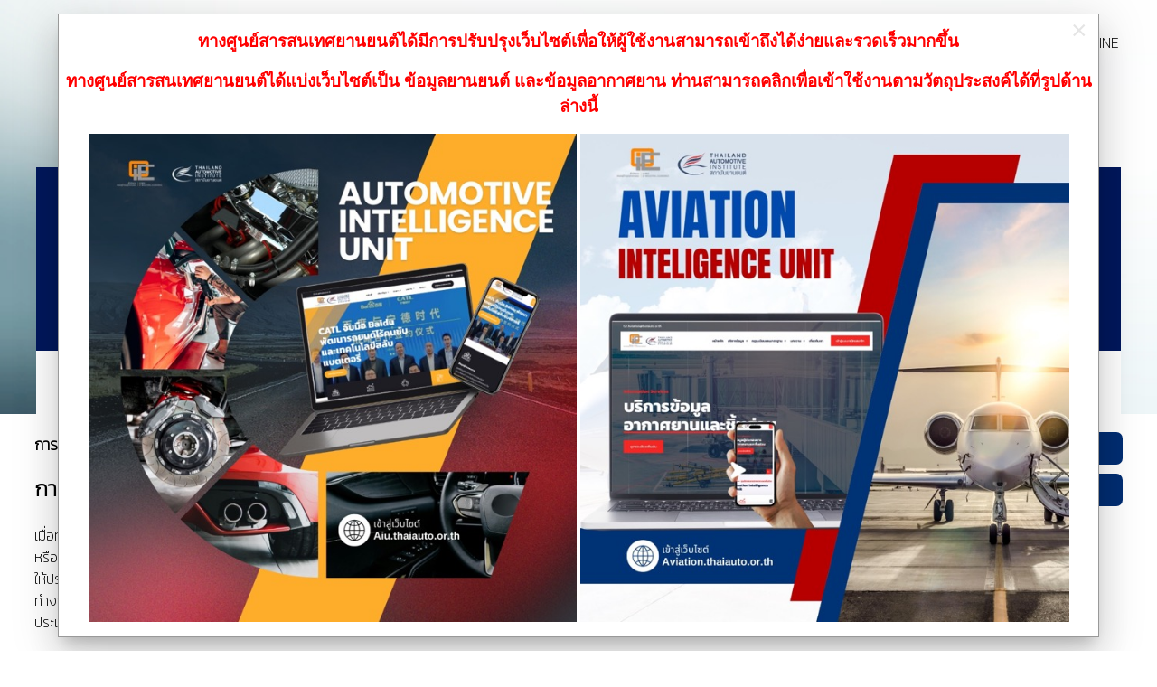

--- FILE ---
content_type: text/html; charset=utf-8
request_url: https://data.thaiauto.or.th/auto/auto-news/dailynews/10444-iihs-%E0%B8%AA%E0%B8%99%E0%B9%83%E0%B8%88%E0%B8%97%E0%B8%B5%E0%B9%88%E0%B8%88%E0%B8%B0%E0%B9%80%E0%B8%9E%E0%B8%B4%E0%B9%88%E0%B8%A1%E0%B8%84%E0%B8%A7%E0%B8%B2%E0%B8%A1%E0%B9%80%E0%B8%A3%E0%B9%87%E0%B8%A7%E0%B9%83%E0%B8%99%E0%B8%81%E0%B8%B2%E0%B8%A3%E0%B8%97%E0%B8%94%E0%B8%AA%E0%B8%AD%E0%B8%9A%E0%B8%A3%E0%B8%B0%E0%B8%9A%E0%B8%9A%E0%B8%8A%E0%B9%88%E0%B8%A7%E0%B8%A2%E0%B9%80%E0%B8%9A%E0%B8%A3%E0%B8%81%E0%B8%AD%E0%B8%B1%E0%B8%95%E0%B9%82%E0%B8%99%E0%B8%A1%E0%B8%B1%E0%B8%95%E0%B8%B4.html
body_size: 20935
content:

<!DOCTYPE html>
<html lang="th-TH" dir="ltr">
        <head>
    
            <meta name="viewport" content="width=device-width, initial-scale=1.0">
        <meta http-equiv="X-UA-Compatible" content="IE=edge" />
        

        
            
    <meta charset="utf-8" />
	<meta name="author" content="apinuch" />
	<meta name="viewport" content="width=device-width, initial-scale=1.0" />
	<meta name="description" content="ศูนย์สารสนเทศยานยนต์, สถาบันยานยนต์, thaiauto, data.thaiauto.or.th" />
	<meta name="generator" content="Joomla! - Open Source Content Management" />
	<title>IIHS สนใจที่จะเพิ่มความเร็วในการทดสอบระบบช่วยเบรกอัตโนมัติ - ศูนย์สารสนเทศยานยนต์ สถาบันยานยนต์</title>
	<link href="/templates/rt_xenon/favicon.ico" rel="shortcut icon" type="image/vnd.microsoft.icon" />
	<link href="/plugins/content/pdf_embed/assets/css/style.css" rel="stylesheet" />
	<link href="https://data.thaiauto.or.th/plugins/content/techline_mashcount/css/styles.css" rel="stylesheet" />
	<link href="/media/com_rstbox/css/engagebox.css?000f25aef735ac5d9eb25d15d774217d" rel="stylesheet" />
	<link href="https://data.thaiauto.or.th/components/com_comprofiler/plugin/templates/default/bootstrap.css?v=9d117d06b59001da" rel="stylesheet" />
	<link href="https://data.thaiauto.or.th/components/com_comprofiler/plugin/templates/default/fontawesome.css?v=9d117d06b59001da" rel="stylesheet" />
	<link href="https://data.thaiauto.or.th/components/com_comprofiler/plugin/templates/default/template.css?v=9d117d06b59001da" rel="stylesheet" />
	<link href="https://data.thaiauto.or.th/modules/mod_ebstickycookienotice/tmpl/assets/css/cookie.css?v=664743879" rel="stylesheet" />
	<link href="https://data.thaiauto.or.th/modules/mod_ebstickycookienotice/tmpl/assets/css/responsive.css?v=1082642356" rel="stylesheet" />
	<link href="/media/gantry5/assets/css/font-awesome.min.css" rel="stylesheet" />
	<link href="/media/gantry5/engines/nucleus/css-compiled/nucleus.css" rel="stylesheet" />
	<link href="/templates/rt_xenon/custom/css-compiled/xenon_57.css" rel="stylesheet" />
	<link href="/media/gantry5/assets/css/bootstrap-gantry.css" rel="stylesheet" />
	<link href="/media/gantry5/engines/nucleus/css-compiled/joomla.css" rel="stylesheet" />
	<link href="/media/jui/css/icomoon.css" rel="stylesheet" />
	<link href="/templates/rt_xenon/custom/css-compiled/xenon-joomla_57.css" rel="stylesheet" />
	<link href="/templates/rt_xenon/custom/css-compiled/custom_57.css" rel="stylesheet" />
	<style>
.eb-3 .eb-dialog{--eb-max-width:90%;--eb-height:auto;--eb-padding:0;--eb-background-color:rgba(255, 255, 255, 1);--eb-text-color:rgba(255, 255, 255, 1);--eb-dialog-shadow:var(--eb-shadow-elevation);text-align:center;--eb-border-style:solid;--eb-border-color:rgba(0, 0, 0, 0.4);--eb-border-width:1px;}.eb-3.eb-inst{--eb-margin:0;justify-content:center;align-items:center;}.eb-3 .eb-close{--eb-close-button-inside:block;--eb-close-button-outside:none;--eb-close-button-icon:block;--eb-close-button-image:none;--eb-close-button-font-size:30px;--eb-close-button-color:rgba(229, 229, 229, 1);--eb-close-button-hover-color:rgba(255, 255, 255, 1);}.eb-3 .eb-dialog .eb-container{justify-content:center;min-height:100%;display:flex;flex-direction:column;}@media screen and (max-width: 1024px){.eb-3 .eb-dialog{--eb-height:auto;}}@media screen and (max-width: 575px){.eb-3 .eb-dialog{--eb-height:auto;}}.eb-3 {
                --animation_duration: 300ms;

            }
        .eb-3 .eb-title {
      font-size: 24px;
      line-height: 28px;
      margin: 0;
}

.eb-3 .eb-desc {
      margin: 8px 0 0 0;
      letter-spacing: 0.3em;
}

.eb-3 .eb-btn {
      padding: 8px 16px;
      color: #000;
      letter-spacing: 0.1em;
      font-weight: bold;
      margin-top: 16px;
      background: #FF8C9A;
      border-radius: 2px;
      line-height: 19px;
}

@media only screen and (max-width: 991px) {
      .eb-3 .eb-dialog {
            padding: 24px !important;
            max-width: 400px !important;
      }
}
	</style>
	<script type="application/json" class="joomla-script-options new">{"csrf.token":"30e012b55cfc840fe0338e57d64b11c5","system.paths":{"root":"","base":""},"system.keepalive":{"interval":840000,"uri":"\/component\/ajax\/?format=json"}}</script>
	<script src="/media/jui/js/jquery.min.js?000f25aef735ac5d9eb25d15d774217d"></script>
	<script src="/media/jui/js/jquery-migrate.min.js?000f25aef735ac5d9eb25d15d774217d"></script>
	<script src="https://data.thaiauto.or.th/plugins/content/techline_mashcount/js/techline.min.js"></script>
	<script src="/media/jui/js/bootstrap.min.js?000f25aef735ac5d9eb25d15d774217d"></script>
	<script src="/media/system/js/caption.js?000f25aef735ac5d9eb25d15d774217d"></script>
	<script src="/media/system/js/core.js?000f25aef735ac5d9eb25d15d774217d"></script>
	<script src="/media/com_rstbox/js/vendor/velocity.min.js?000f25aef735ac5d9eb25d15d774217d"></script>
	<script src="/media/com_rstbox/js/vendor/velocity.ui.min.js?000f25aef735ac5d9eb25d15d774217d"></script>
	<script src="/media/com_rstbox/js/engagebox.js?000f25aef735ac5d9eb25d15d774217d"></script>
	<!--[if lt IE 9]><script src="/media/system/js/polyfill.event.js?000f25aef735ac5d9eb25d15d774217d"></script><![endif]-->
	<script src="/media/system/js/keepalive.js?000f25aef735ac5d9eb25d15d774217d"></script>
	<script src="/media/system/js/mootools-core.js?000f25aef735ac5d9eb25d15d774217d"></script>
	<script src="/media/system/js/mootools-more.js?000f25aef735ac5d9eb25d15d774217d"></script>
	<script src="/modules/mod_rokajaxsearch/js/rokajaxsearch.js"></script>
	<script src="https://data.thaiauto.or.th/modules/mod_ebstickycookienotice/tmpl/assets/js/cookie_script.js?v=410353138"></script>
	<script>
jQuery(document).ready(function(){
				jQuery(".csbuttons").cSButtons({total : "#total,#total2","url":"https://data.thaiauto.or.th/tai/dailynews-iframe/10444-iihs-สนใจที่จะเพิ่มความเร็วในการทดสอบระบบช่วยเบรกอัตโนมัติ.html",});
			});jQuery(function($){ initTooltips(); $("body").on("subform-row-add", initTooltips); function initTooltips (event, container) { container = container || document;$(container).find(".hasTooltip").tooltip({"html": true,"container": "body"});} });jQuery(window).on('load',  function() {
				new JCaption('img.caption');
			});window.addEvent((window.webkit) ? 'load' : 'domready', function() {
				window.rokajaxsearch = new RokAjaxSearch({
					'results': 'Results',
					'close': '',
					'websearch': 0,
					'blogsearch': 0,
					'imagesearch': 0,
					'videosearch': 0,
					'imagesize': 'MEDIUM',
					'safesearch': 'MODERATE',
					'search': 'Search...',
					'readmore': 'Read more...',
					'noresults': 'No results',
					'advsearch': 'Advanced search',
					'page': 'Page',
					'page_of': 'of',
					'searchlink': 'https://data.thaiauto.or.th/index.php?option=com_search&amp;view=search&amp;tmpl=component',
					'advsearchlink': 'https://data.thaiauto.or.th/index.php?option=com_search&amp;view=search',
					'uribase': 'https://data.thaiauto.or.th/',
					'limit': '10',
					'perpage': '3',
					'ordering': 'newest',
					'phrase': 'any',
					'hidedivs': '',
					'includelink': 1,
					'viewall': 'View all results',
					'estimated': 'estimated',
					'showestimated': 1,
					'showpagination': 1,
					'showcategory': 1,
					'showreadmore': 1,
					'showdescription': 1
				});
			});
	</script>
	<meta property="og:site_name" content="ศูนย์สารสนเทศยานยนต์ สถาบันยานยนต์"/>
	<meta property="og:title" content="IIHS สนใจที่จะเพิ่มความเร็วในการทดสอบระบบช่วยเบรกอัตโนมัติ"/>
	<meta property="og:type" content="article"/>
	<meta property="og:url" content="https://data.thaiauto.or.th/tai/dailynews-iframe/10444-iihs-สนใจที่จะเพิ่มความเร็วในการทดสอบระบบช่วยเบรกอัตโนมัติ.html"/>

    <!--[if (gte IE 8)&(lte IE 9)]>
        <script type="text/javascript" src="/media/gantry5/assets/js/html5shiv-printshiv.min.js"></script>
        <link rel="stylesheet" href="/media/gantry5/engines/nucleus/css/nucleus-ie9.css" type="text/css"/>
        <script type="text/javascript" src="/media/gantry5/assets/js/matchmedia.polyfill.js"></script>
        <![endif]-->
                        <!-- Google Tag Manager -->
<script>(function(w,d,s,l,i){w[l]=w[l]||[];w[l].push({'gtm.start':
new Date().getTime(),event:'gtm.js'});var f=d.getElementsByTagName(s)[0],
j=d.createElement(s),dl=l!='dataLayer'?'&l='+l:'';j.async=true;j.src=
'https://www.googletagmanager.com/gtm.js?id='+i+dl;f.parentNode.insertBefore(j,f);
})(window,document,'script','dataLayer','GTM-WQNH927');</script>
<!-- End Google Tag Manager -->
                
</head>

    <body class="gantry site com_content view-article no-layout no-task dir-ltr itemid-209 outline-57 g-offcanvas-left g-default g-style-preset1">
        <!-- Google Tag Manager (noscript) -->
<noscript><iframe src="https://www.googletagmanager.com/ns.html?id=GTM-WQNH927"
height="0" width="0" style="display:none;visibility:hidden"></iframe></noscript>
<!-- End Google Tag Manager (noscript) -->
                    

        <div id="g-offcanvas"  data-g-offcanvas-swipe="1" data-g-offcanvas-css3="1">
                        <div class="g-grid">                        

        <div class="g-block size-100">
             <div id="mobile-menu-3860-particle" class="g-content g-particle">            <div id="g-mobilemenu-container" data-g-menu-breakpoint="48rem"></div>
            </div>
        </div>
            </div>
    </div>
        <div id="g-page-surround">
            <div class="g-offcanvas-hide g-offcanvas-toggle" role="navigation" data-offcanvas-toggle aria-controls="g-offcanvas" aria-expanded="false"><i class="fa fa-fw fa-bars"></i></div>                        

                                            
                <section id="g-overlay">
                <div class="g-container">                                <div class="g-grid">                        

        <div class="g-block size-100 fp-overlay-top">
             <div class="g-content">
                                    <div class="moduletable ">
						<div id="module-promocontent-427-particle" class="g-particle"><div class="">
	<h2 class="g-title">สมัครสมาชิกวันนี้</h2>		
	<div class="g-promocontent">
				
				<h2 class="g-title"></h2>
							
				
			
			
			
				
				
				
				
			</div>
</div></div>		</div>
            
        </div>
        </div>
            </div>
                            <div class="g-grid">                        

        <div class="g-block size-100">
             <div class="g-content">
                                    <div class="moduletable ">
						<div id="module-pricingtable-421-particle" class="g-particle"><div class="">
    <ul class="g-pricingtable">
	 <li class="g-pricingtable-icon"><i class="fa fa-anchor fa-fw fa-3x"></i></li> 	 <li class="g-pricingtable-title">Silver</li> 	 <li class="g-pricingtable-subtitle">สมาชิกระดับ Silver</li> 	 <li class="g-pricingtable-price">ฟรี</li> 	 <li class="g-pricingtable-desc">สามารถเข้าถึงข้อมูลข่าวสารขั้นพื้นฐานได้</li> 
    		<li class="g-pricingtable-item">ข้อมูลผู้ประกอบการต่างประเทศ</li>
    		<li class="g-pricingtable-item">ข้อมูลสถิติในประเทศและต่างประเทศ</li>
    		<li class="g-pricingtable-item">มาตรการทางการค้าระหว่างประเทศ</li>
    		<li class="g-pricingtable-item">กฎ ระเบียบ นโยบายในประเทศ</li>
    		<li class="g-pricingtable-item">เทคโนโลยี และงานวิจัย</li>
    
     <li class="g-pricingtable-cta"><a target="_self" href="#" title="สมัครสมาชิก" class="button button-2">สมัครสมาชิก</a></li> 
  </ul>
</div></div>		</div>
            
        </div>
        </div>
            </div>
            </div>
        
    </section>
                    
        <div class="g-container">        <section id="g-top">
                                        <div class="g-grid">                        

        <div class="g-block size-100 nomarginall nopaddingall">
             <div class="g-system-messages">
                                            
<div id="system-message-container">
    </div>

            
    </div>
        </div>
            </div>
                            <div class="g-grid">                        

        <div class="g-block size-71">
             <div id="logo-7022-particle" class="g-content g-particle">            <a href="/" title="ศูนย์สารสนเทศยานยนต์" rel="home" class="g-logo">
        <img src="/templates/rt_xenon/images/logo/oie_tai.png" alt="ศูนย์สารสนเทศยานยนต์" />    <span class="g-logo-text">ศูนย์สารสนเทศยานยนต์</span>    <span class="g-logo-tagline">Automative Intelligence Unit</span></a>
            </div>
        </div>
                    

        <div class="g-block size-29 fp-top-b">
             <div class="g-content">
                                    <div class="moduletable ">
						<div id="module-social-390-particle" class="g-particle"><div class="g-social social">
                                            <a href="https://www.facebook.com/%E0%B8%A8%E0%B8%B9%E0%B8%99%E0%B8%A2%E0%B9%8C%E0%B8%AA%E0%B8%B2%E0%B8%A3%E0%B8%AA%E0%B8%99%E0%B9%80%E0%B8%97%E0%B8%A8%E0%B8%A2%E0%B8%B2%E0%B8%99%E0%B8%A2%E0%B8%99%E0%B8%95%E0%B9%8C-246460555474598/" target="_blank" rel="noopener noreferrer">
                <span class="fa fa-facebook fa-fw"></span>                <span class="g-social-text"></span>            </a>
                                            <a href="https://www.youtube.com/channel/UCWVsWW4AGof3w3ZZH3bMbeQ?sub_confirmation=1" target="_blank" rel="noopener noreferrer">
                <span class="fa fa-youtube-play"></span>                <span class="g-social-text"></span>            </a>
                                            <a href="http://line.me/ti/p/%40thaiauto" target="_blank" rel="noopener noreferrer" title="LINE" aria-label="LINE">
                <span class=""></span>                <span class="g-social-text">LINE</span>            </a>
            </div></div>		</div>
            
        </div>
        </div>
            </div>
            
    </section></div>
                    
        <div class="g-container">        <section id="g-navigation">
                                        <div class="g-grid">                        

        <div class="g-block size-36">
             <div id="menu-1225-particle" class="g-content g-particle">            <nav class="g-main-nav" data-g-hover-expand="true">
        <ul class="g-toplevel">
                                                                                                        
        
                        
        
                
        <li class="g-menu-item g-menu-item-type-component g-menu-item-172 g-standard  ">
            <a class="g-menu-item-container" href="/">
                                                <i class="fa fa-home" aria-hidden="true"></i>
                                                    <span class="g-menu-item-content">
                                    <span class="g-menu-item-title">หน้าแรก</span>
            
                    </span>
                                                </a>
                                </li>
    
                                                                                        
        
                        
        
                
        <li class="g-menu-item g-menu-item-type-url g-menu-item-206 g-parent active g-standard g-menu-item-link-parent " style="position: relative;">
            <a class="g-menu-item-container" href="#">
                                                <i class="fa fa-car" aria-hidden="true"></i>
                                                    <span class="g-menu-item-content">
                                    <span class="g-menu-item-title">ยานยนต์</span>
            
                    </span>
                    <span class="g-menu-parent-indicator" data-g-menuparent=""></span>                            </a>
                                                        <ul class="g-dropdown g-inactive g-fade-in-up g-dropdown-right" style="width:300px;" data-g-item-width="300px">
            <li class="g-dropdown-column">
                        <div class="g-grid">
                        <div class="g-block size-100">
            <ul class="g-sublevel">
                <li class="g-level-1 g-go-back">
                    <a class="g-menu-item-container" href="#" data-g-menuparent=""><span>Back</span></a>
                </li>
                                                                                                            
        
                        
        
                
        <li class="g-menu-item g-menu-item-type-url g-menu-item-266 g-parent active g-menu-item-link-parent ">
            <a class="g-menu-item-container" href="#">
                                                <i class="fa fa-newspaper-o" aria-hidden="true"></i>
                                                    <span class="g-menu-item-content">
                                    <span class="g-menu-item-title">ข่าวสาร</span>
            
                    </span>
                    <span class="g-menu-parent-indicator" data-g-menuparent=""></span>                            </a>
                                                        <ul class="g-dropdown g-inactive g-fade-in-up g-dropdown-right">
            <li class="g-dropdown-column">
                        <div class="g-grid">
                        <div class="g-block size-100">
            <ul class="g-sublevel">
                <li class="g-level-2 g-go-back">
                    <a class="g-menu-item-container" href="#" data-g-menuparent=""><span>Back</span></a>
                </li>
                                                                                                            
        
                        
        
                
        <li class="g-menu-item g-menu-item-type-component g-menu-item-209 active  ">
            <a class="g-menu-item-container" href="/auto/auto-news/dailynews.html">
                                                                <span class="g-menu-item-content">
                                    <span class="g-menu-item-title">ข่าวความเคลื่อนไหว</span>
            
                    </span>
                                                </a>
                                </li>
    
                                                                                        
        
                        
        
                
        <li class="g-menu-item g-menu-item-type-component g-menu-item-265  ">
            <a class="g-menu-item-container" href="/auto/auto-news/infographics.html">
                                                                <span class="g-menu-item-content">
                                    <span class="g-menu-item-title">อินโฟกราฟฟิก</span>
            
                    </span>
                                                </a>
                                </li>
    
    
            </ul>
        </div>
            </div>

            </li>
        </ul>
            </li>
    
                                            
                                                                                        
        
                        
        
                
        <li class="g-menu-item g-menu-item-type-url g-menu-item-267 g-parent g-menu-item-link-parent " style="position: relative;">
            <a class="g-menu-item-container" href="#">
                                                <i class="fa fa-book" aria-hidden="true"></i>
                                                    <span class="g-menu-item-content">
                                    <span class="g-menu-item-title">บทความ</span>
            
                    </span>
                    <span class="g-menu-parent-indicator" data-g-menuparent=""></span>                            </a>
                                                        <ul class="g-dropdown g-inactive g-fade-in-up g-dropdown-right" style="width:250px;" data-g-item-width="250px">
            <li class="g-dropdown-column">
                        <div class="g-grid">
                        <div class="g-block size-100">
            <ul class="g-sublevel">
                <li class="g-level-2 g-go-back">
                    <a class="g-menu-item-container" href="#" data-g-menuparent=""><span>Back</span></a>
                </li>
                                                                                                            
        
                        
        
                
        <li class="g-menu-item g-menu-item-type-component g-menu-item-210  ">
            <a class="g-menu-item-container" href="/auto/articles-th/auto-articles-th.html">
                                                                <span class="g-menu-item-content">
                                    <span class="g-menu-item-title">บทความน่ารู้</span>
            
                    </span>
                                                </a>
                                </li>
    
                                                                                        
        
                        
        
                
        <li class="g-menu-item g-menu-item-type-component g-menu-item-268  ">
            <a class="g-menu-item-container" href="/auto/articles-th/auto-summary-th.html">
                                                                <span class="g-menu-item-content">
                                    <span class="g-menu-item-title">รายงานสภาวะอุตสาหกรรม</span>
            
                    </span>
                                                </a>
                                </li>
    
                                                                                        
        
                        
        
                
        <li class="g-menu-item g-menu-item-type-component g-menu-item-411  ">
            <a class="g-menu-item-container" href="/auto/articles-th/auto-boi-register.html">
                                                                <span class="g-menu-item-content">
                                    <span class="g-menu-item-title">ข้อมูลส่งเสริมการลงทุน</span>
            
                    </span>
                                                </a>
                                </li>
    
    
            </ul>
        </div>
            </div>

            </li>
        </ul>
            </li>
    
                                            
                                                                                        
        
                        
        
                
        <li class="g-menu-item g-menu-item-type-url g-menu-item-211 g-parent g-menu-item-link-parent ">
            <a class="g-menu-item-container" href="#">
                                                <i class="fa fa-car" aria-hidden="true"></i>
                                                    <span class="g-menu-item-content">
                                    <span class="g-menu-item-title">ฐานข้อมูลผู้ประกอบการ</span>
            
                    </span>
                    <span class="g-menu-parent-indicator" data-g-menuparent=""></span>                            </a>
                                                        <ul class="g-dropdown g-inactive g-fade-in-up g-dropdown-right">
            <li class="g-dropdown-column">
                        <div class="g-grid">
                        <div class="g-block size-100">
            <ul class="g-sublevel">
                <li class="g-level-2 g-go-back">
                    <a class="g-menu-item-container" href="#" data-g-menuparent=""><span>Back</span></a>
                </li>
                                                                                                            
        
                        
        
                
        <li class="g-menu-item g-menu-item-type-url g-menu-item-327 g-parent g-menu-item-link-parent " style="position: relative;">
            <a class="g-menu-item-container" href="#">
                                                <i class="fa fa-car" aria-hidden="true"></i>
                                                    <span class="g-menu-item-content">
                                    <span class="g-menu-item-title">ยานยนต์</span>
            
                    </span>
                    <span class="g-menu-parent-indicator" data-g-menuparent=""></span>                            </a>
                                                        <ul class="g-dropdown g-inactive g-fade-in-up g-dropdown-right" style="width:300px;" data-g-item-width="300px">
            <li class="g-dropdown-column">
                        <div class="g-grid">
                        <div class="g-block size-100">
            <ul class="g-sublevel">
                <li class="g-level-3 g-go-back">
                    <a class="g-menu-item-container" href="#" data-g-menuparent=""><span>Back</span></a>
                </li>
                                                                                                            
        
                        
        
                
        <li class="g-menu-item g-menu-item-type-component g-menu-item-259  " style="position: relative;">
            <a class="g-menu-item-container" href="/auto/auto-manufacturer/auto-value-chain/auto-manufacturer-19.html">
                                                                <span class="g-menu-item-content">
                                    <span class="g-menu-item-title">ผู้ผลิตรถยนต์ (ในประเทศ)</span>
            
                    </span>
                                                </a>
                                </li>
    
                                                                                        
        
                        
        
                
        <li class="g-menu-item g-menu-item-type-component g-menu-item-602  ">
            <a class="g-menu-item-container" href="/auto/auto-manufacturer/auto-value-chain/manufacturers-truck.html">
                                                                <span class="g-menu-item-content">
                                    <span class="g-menu-item-title">ผู้ผลิตรถโดยสาร และรถบรรทุก (ในประเทศ)</span>
            
                    </span>
                                                </a>
                                </li>
    
                                                                                        
        
                        
        
                
        <li class="g-menu-item g-menu-item-type-component g-menu-item-264  ">
            <a class="g-menu-item-container" href="/auto/auto-manufacturer/auto-value-chain/manufacturers-auto-part-2000.html">
                                                                <span class="g-menu-item-content">
                                    <span class="g-menu-item-title">ผู้ผลิตชิ้นส่วนยานยนต์ (ในประเทศ)</span>
            
                    </span>
                                                </a>
                                </li>
    
                                                                                        
        
                        
        
                
        <li class="g-menu-item g-menu-item-type-component g-menu-item-261  ">
            <a class="g-menu-item-container" href="/auto/auto-manufacturer/auto-value-chain/auto-part-local.html">
                                                                <span class="g-menu-item-content">
                                    <span class="g-menu-item-title">ผู้ผลิตชิ้นส่วนยานยนต์ (ประเภทผลิตภัณฑ์)</span>
            
                    </span>
                                                </a>
                                </li>
    
                                                                                        
        
                        
        
                
        <li class="g-menu-item g-menu-item-type-component g-menu-item-262  ">
            <a class="g-menu-item-container" href="/auto/auto-manufacturer/auto-value-chain/auto-manufacturer-inter.html">
                                                                <span class="g-menu-item-content">
                                    <span class="g-menu-item-title">ผู้ผลิตรถยนต์ (ต่างประเทศ)</span>
            
                    </span>
                                                </a>
                                </li>
    
                                                                                        
        
                        
        
                
        <li class="g-menu-item g-menu-item-type-component g-menu-item-292  ">
            <a class="g-menu-item-container" href="/auto/auto-manufacturer/auto-value-chain/parts-manufacturer-inter.html">
                                                                <span class="g-menu-item-content">
                                    <span class="g-menu-item-title">ผู้ผลิตชิ้นส่วนยานยนต์ (ต่างประเทศ)</span>
            
                    </span>
                                                </a>
                                </li>
    
                                                                                        
        
                        
        
                
        <li class="g-menu-item g-menu-item-type-component g-menu-item-606  ">
            <a class="g-menu-item-container" href="/auto/auto-manufacturer/auto-value-chain/rem.html">
                                                                <span class="g-menu-item-content">
                                    <span class="g-menu-item-title">ผู้ชิ้นส่วนประเภทอะไหล่ทดแทน</span>
            
                    </span>
                                                </a>
                                </li>
    
    
            </ul>
        </div>
            </div>

            </li>
        </ul>
            </li>
    
                                                                                        
        
                        
        
                
        <li class="g-menu-item g-menu-item-type-url g-menu-item-328 g-parent g-menu-item-link-parent " style="position: relative;">
            <a class="g-menu-item-container" href="#">
                                                <i class="fa fa-motorcycle" aria-hidden="true"></i>
                                                    <span class="g-menu-item-content">
                                    <span class="g-menu-item-title">จักรยานยนต์</span>
            
                    </span>
                    <span class="g-menu-parent-indicator" data-g-menuparent=""></span>                            </a>
                                                        <ul class="g-dropdown g-inactive g-fade-in-up g-dropdown-right" style="width:300px;" data-g-item-width="300px">
            <li class="g-dropdown-column">
                        <div class="g-grid">
                        <div class="g-block size-100">
            <ul class="g-sublevel">
                <li class="g-level-3 g-go-back">
                    <a class="g-menu-item-container" href="#" data-g-menuparent=""><span>Back</span></a>
                </li>
                                                                                                            
        
                        
        
                
        <li class="g-menu-item g-menu-item-type-component g-menu-item-260  ">
            <a class="g-menu-item-container" href="/auto/auto-manufacturer/motorbike-value-chain/thai-motorbike-manufacturer.html">
                                                                <span class="g-menu-item-content">
                                    <span class="g-menu-item-title">ผู้ผลิตรถจักรยานยนต์ (ในประเทศ)</span>
            
                    </span>
                                                </a>
                                </li>
    
                                                                                        
        
                        
        
                
        <li class="g-menu-item g-menu-item-type-component g-menu-item-263  ">
            <a class="g-menu-item-container" href="/auto/auto-manufacturer/motorbike-value-chain/motorbike-manufacturer-inter.html">
                                                                <span class="g-menu-item-content">
                                    <span class="g-menu-item-title">ผู้ผลิตรถจักรยานยนต์ (ต่างประเทศ)</span>
            
                    </span>
                                                </a>
                                </li>
    
    
            </ul>
        </div>
            </div>

            </li>
        </ul>
            </li>
    
    
            </ul>
        </div>
            </div>

            </li>
        </ul>
            </li>
    
                                            
                                                                                        
        
                        
        
                
        <li class="g-menu-item g-menu-item-type-url g-menu-item-212 g-parent g-menu-item-link-parent " style="position: relative;">
            <a class="g-menu-item-container" href="#">
                                                <i class="fa fa-area-chart" aria-hidden="true"></i>
                                                    <span class="g-menu-item-content">
                                    <span class="g-menu-item-title">แนวโน้มและสถิติ รถยนต์</span>
            
                    </span>
                    <span class="g-menu-parent-indicator" data-g-menuparent=""></span>                            </a>
                                                        <ul class="g-dropdown g-inactive g-fade-in-up g-dropdown-right" style="width:320px;" data-g-item-width="320px">
            <li class="g-dropdown-column">
                        <div class="g-grid">
                        <div class="g-block size-100">
            <ul class="g-sublevel">
                <li class="g-level-2 g-go-back">
                    <a class="g-menu-item-container" href="#" data-g-menuparent=""><span>Back</span></a>
                </li>
                                                                                                            
        
                        
        
                
        <li class="g-menu-item g-menu-item-type-url g-menu-item-370 g-parent g-menu-item-link-parent " style="position: relative;">
            <a class="g-menu-item-container" href="#">
                                                <i class="fa fa-car" aria-hidden="true"></i>
                                                    <span class="g-menu-item-content">
                                    <span class="g-menu-item-title">ปริมาณการผลิต</span>
            
                    </span>
                    <span class="g-menu-parent-indicator" data-g-menuparent=""></span>                            </a>
                                                        <ul class="g-dropdown g-inactive g-fade-in-up g-dropdown-right" style="width:350px;" data-g-item-width="350px">
            <li class="g-dropdown-column">
                        <div class="g-grid">
                        <div class="g-block size-100">
            <ul class="g-sublevel">
                <li class="g-level-3 g-go-back">
                    <a class="g-menu-item-container" href="#" data-g-menuparent=""><span>Back</span></a>
                </li>
                                                                                                            
        
                        
        
                
        <li class="g-menu-item g-menu-item-type-component g-menu-item-332  ">
            <a class="g-menu-item-container" href="/auto/auto-stat/auto-stat-production/auto-production-volume-thai.html">
                                                <i class="fa fa-tumblr" aria-hidden="true"></i>
                                                    <span class="g-menu-item-content">
                                    <span class="g-menu-item-title">ปริมาณการผลิตยานยนต์ ในประเทศ</span>
            
                    </span>
                                                </a>
                                </li>
    
                                                                                        
        
                        
        
                
        <li class="g-menu-item g-menu-item-type-component g-menu-item-373  ">
            <a class="g-menu-item-container" href="/auto/auto-stat/auto-stat-production/auto-production-volume-inter.html">
                                                <i class="fa fa-globe" aria-hidden="true"></i>
                                                    <span class="g-menu-item-content">
                                    <span class="g-menu-item-title">ปริมาณการผลิตยานยนต์ ต่างประเทศ</span>
            
                    </span>
                                                </a>
                                </li>
    
    
            </ul>
        </div>
            </div>

            </li>
        </ul>
            </li>
    
                                                                                        
        
                        
        
                
        <li class="g-menu-item g-menu-item-type-url g-menu-item-371 g-parent g-menu-item-link-parent " style="position: relative;">
            <a class="g-menu-item-container" href="#">
                                                <i class="fa fa-car" aria-hidden="true"></i>
                                                    <span class="g-menu-item-content">
                                    <span class="g-menu-item-title">ปริมาณการจำหน่าย</span>
            
                    </span>
                    <span class="g-menu-parent-indicator" data-g-menuparent=""></span>                            </a>
                                                        <ul class="g-dropdown g-inactive g-fade-in-up g-dropdown-right" style="width:350px;" data-g-item-width="350px">
            <li class="g-dropdown-column">
                        <div class="g-grid">
                        <div class="g-block size-100">
            <ul class="g-sublevel">
                <li class="g-level-3 g-go-back">
                    <a class="g-menu-item-container" href="#" data-g-menuparent=""><span>Back</span></a>
                </li>
                                                                                                            
        
                        
        
                
        <li class="g-menu-item g-menu-item-type-component g-menu-item-331  ">
            <a class="g-menu-item-container" href="/auto/auto-stat/auto-stat-sale/auto-sale-volume-thai.html">
                                                <i class="fa fa-tumblr" aria-hidden="true"></i>
                                                    <span class="g-menu-item-content">
                                    <span class="g-menu-item-title">ปริมาณการจำหน่ายยานยนต์ในประเทศ</span>
            
                    </span>
                                                </a>
                                </li>
    
                                                                                        
        
                        
        
                
        <li class="g-menu-item g-menu-item-type-component g-menu-item-372  ">
            <a class="g-menu-item-container" href="/auto/auto-stat/auto-stat-sale/auto-sale-volume-inter.html">
                                                <i class="fa fa-globe" aria-hidden="true"></i>
                                                    <span class="g-menu-item-content">
                                    <span class="g-menu-item-title">ปริมาณการจำหน่ายยานยนต์ ต่างประเทศ</span>
            
                    </span>
                                                </a>
                                </li>
    
    
            </ul>
        </div>
            </div>

            </li>
        </ul>
            </li>
    
                                                                                        
        
                        
        
                
        <li class="g-menu-item g-menu-item-type-url g-menu-item-537 g-parent g-menu-item-link-parent " style="position: relative;">
            <a class="g-menu-item-container" href="#">
                                                <i class="fa fa-car" aria-hidden="true"></i>
                                                    <span class="g-menu-item-content">
                                    <span class="g-menu-item-title">ปริมาณการส่งออก</span>
            
                    </span>
                    <span class="g-menu-parent-indicator" data-g-menuparent=""></span>                            </a>
                                                        <ul class="g-dropdown g-inactive g-fade-in-up g-dropdown-right" style="width:350px;" data-g-item-width="350px">
            <li class="g-dropdown-column">
                        <div class="g-grid">
                        <div class="g-block size-100">
            <ul class="g-sublevel">
                <li class="g-level-3 g-go-back">
                    <a class="g-menu-item-container" href="#" data-g-menuparent=""><span>Back</span></a>
                </li>
                                                                                                            
        
                        
        
                
        <li class="g-menu-item g-menu-item-type-component g-menu-item-333  ">
            <a class="g-menu-item-container" href="/auto/auto-stat/auto-stat-sale-2/auto-export-volume.html">
                                                <i class="fa fa-car" aria-hidden="true"></i>
                                                    <span class="g-menu-item-content">
                                    <span class="g-menu-item-title">ปริมาณการส่งออกรถยนต์</span>
            
                    </span>
                                                </a>
                                </li>
    
                                                                                        
        
                        
        
                
        <li class="g-menu-item g-menu-item-type-component g-menu-item-245  ">
            <a class="g-menu-item-container" href="/auto/auto-stat/auto-stat-sale-2/stat-internal-auto-importexport.html">
                                                <i class="fa fa-car" aria-hidden="true"></i>
                                                    <span class="g-menu-item-content">
                                    <span class="g-menu-item-title">มูลค่าการนำเข้า-ส่งออก ยานยนต์</span>
            
                    </span>
                                                </a>
                                </li>
    
    
            </ul>
        </div>
            </div>

            </li>
        </ul>
            </li>
    
                                                                                        
        
                        
        
                
        <li class="g-menu-item g-menu-item-type-url g-menu-item-336 g-parent g-menu-item-link-parent " style="position: relative;">
            <a class="g-menu-item-container" href="#">
                                                <i class="fa fa-car" aria-hidden="true"></i>
                                                    <span class="g-menu-item-content">
                                    <span class="g-menu-item-title">ปริมาณการจดทะเบียน</span>
            
                    </span>
                    <span class="g-menu-parent-indicator" data-g-menuparent=""></span>                            </a>
                                                        <ul class="g-dropdown g-inactive g-fade-in-up g-dropdown-right" style="width:450px;" data-g-item-width="450px">
            <li class="g-dropdown-column">
                        <div class="g-grid">
                        <div class="g-block size-100">
            <ul class="g-sublevel">
                <li class="g-level-3 g-go-back">
                    <a class="g-menu-item-container" href="#" data-g-menuparent=""><span>Back</span></a>
                </li>
                                                                                                            
        
                        
        
                
        <li class="g-menu-item g-menu-item-type-component g-menu-item-309  ">
            <a class="g-menu-item-container" href="/auto/auto-stat/auto-registration/auto-register.html">
                                                <i class="fa fa-car" aria-hidden="true"></i>
                                                    <span class="g-menu-item-content">
                                    <span class="g-menu-item-title">ปริมาณรถยนต์จดทะเบียนใหม่ (ป้ายแดง) รถยนต์ขนาดเล็ก</span>
            
                    </span>
                                                </a>
                                </li>
    
                                                                                        
        
                        
        
                
        <li class="g-menu-item g-menu-item-type-component g-menu-item-451  ">
            <a class="g-menu-item-container" href="/auto/auto-stat/auto-registration/auto-register-truck.html">
                                                <i class="fa fa-bus" aria-hidden="true"></i>
                                                    <span class="g-menu-item-content">
                                    <span class="g-menu-item-title">ปริมาณรถยนต์จดทะเบียนใหม่ (ป้ายแดง) รถโดยสารและรถบรรทุก</span>
            
                    </span>
                                                </a>
                                </li>
    
                                                                                        
        
                        
        
                
        <li class="g-menu-item g-menu-item-type-component g-menu-item-540  ">
            <a class="g-menu-item-container" href="/auto/auto-stat/auto-registration/stat-auto-registration-energy-menu.html">
                                                <i class="fa fa-car" aria-hidden="true"></i>
                                                    <span class="g-menu-item-content">
                                    <span class="g-menu-item-title">ปริมาณรถยนต์จดทะเบียนใหม่จำแนกตามประเภทเชื้อเพลิง</span>
            
                    </span>
                                                </a>
                                </li>
    
    
            </ul>
        </div>
            </div>

            </li>
        </ul>
            </li>
    
                                                                                        
        
                        
        
                
        <li class="g-menu-item g-menu-item-type-component g-menu-item-535  ">
            <a class="g-menu-item-container" href="/auto/auto-stat/auto-ecosticker.html">
                                                <i class="fa fa-car" aria-hidden="true"></i>
                                                    <span class="g-menu-item-content">
                                    <span class="g-menu-item-title">ปริมาณการปล่อยก๊าซคาร์บอนไดออกไซด์</span>
            
                    </span>
                                                </a>
                                </li>
    
    
            </ul>
        </div>
            </div>

            </li>
        </ul>
            </li>
    
                                                                                        
        
                        
        
                
        <li class="g-menu-item g-menu-item-type-url g-menu-item-369 g-parent g-menu-item-link-parent " style="position: relative;">
            <a class="g-menu-item-container" href="#">
                                                <i class="fa fa-line-chart" aria-hidden="true"></i>
                                                    <span class="g-menu-item-content">
                                    <span class="g-menu-item-title">แนวโน้มและสถิติ รถจักรยานยนต์</span>
            
                    </span>
                    <span class="g-menu-parent-indicator" data-g-menuparent=""></span>                            </a>
                                                        <ul class="g-dropdown g-inactive g-fade-in-up g-dropdown-right" style="width:300px;" data-g-item-width="300px">
            <li class="g-dropdown-column">
                        <div class="g-grid">
                        <div class="g-block size-100">
            <ul class="g-sublevel">
                <li class="g-level-2 g-go-back">
                    <a class="g-menu-item-container" href="#" data-g-menuparent=""><span>Back</span></a>
                </li>
                                                                                                            
        
                        
        
                
        <li class="g-menu-item g-menu-item-type-url g-menu-item-374 g-parent g-menu-item-link-parent " style="position: relative;">
            <a class="g-menu-item-container" href="#">
                                                <i class="fa fa-motorcycle" aria-hidden="true"></i>
                                                    <span class="g-menu-item-content">
                                    <span class="g-menu-item-title">ปริมาณการผลิต</span>
            
                    </span>
                    <span class="g-menu-parent-indicator" data-g-menuparent=""></span>                            </a>
                                                        <ul class="g-dropdown g-inactive g-fade-in-up g-dropdown-right" style="width:370px;" data-g-item-width="370px">
            <li class="g-dropdown-column">
                        <div class="g-grid">
                        <div class="g-block size-100">
            <ul class="g-sublevel">
                <li class="g-level-3 g-go-back">
                    <a class="g-menu-item-container" href="#" data-g-menuparent=""><span>Back</span></a>
                </li>
                                                                                                            
        
                        
        
                
        <li class="g-menu-item g-menu-item-type-component g-menu-item-379  ">
            <a class="g-menu-item-container" href="/auto/motorcycle-stat/stat-motorcycle-production-volumn/stat-motorcycle-production-volumn-thai.html">
                                                <i class="fa fa-tumblr" aria-hidden="true"></i>
                                                    <span class="g-menu-item-content">
                                    <span class="g-menu-item-title">ปริมาณการผลิตจักรยานยนต์ ในประเทศ</span>
            
                    </span>
                                                </a>
                                </li>
    
                                                                                        
        
                        
        
                
        <li class="g-menu-item g-menu-item-type-component g-menu-item-380  ">
            <a class="g-menu-item-container" href="/auto/motorcycle-stat/stat-motorcycle-production-volumn/stat-motorcycle-production-volumn-inter.html">
                                                <i class="fa fa-globe" aria-hidden="true"></i>
                                                    <span class="g-menu-item-content">
                                    <span class="g-menu-item-title">ปริมาณการผลิตจักรยานยนต์ ต่างประเทศ</span>
            
                    </span>
                                                </a>
                                </li>
    
    
            </ul>
        </div>
            </div>

            </li>
        </ul>
            </li>
    
                                                                                        
        
                        
        
                
        <li class="g-menu-item g-menu-item-type-url g-menu-item-375 g-parent g-menu-item-link-parent " style="position: relative;">
            <a class="g-menu-item-container" href="#">
                                                <i class="fa fa-motorcycle" aria-hidden="true"></i>
                                                    <span class="g-menu-item-content">
                                    <span class="g-menu-item-title">ปริมาณการจำหน่าย</span>
            
                    </span>
                    <span class="g-menu-parent-indicator" data-g-menuparent=""></span>                            </a>
                                                        <ul class="g-dropdown g-inactive g-fade-in-up g-dropdown-right" style="width:400px;" data-g-item-width="400px">
            <li class="g-dropdown-column">
                        <div class="g-grid">
                        <div class="g-block size-100">
            <ul class="g-sublevel">
                <li class="g-level-3 g-go-back">
                    <a class="g-menu-item-container" href="#" data-g-menuparent=""><span>Back</span></a>
                </li>
                                                                                                            
        
                        
        
                
        <li class="g-menu-item g-menu-item-type-component g-menu-item-381  ">
            <a class="g-menu-item-container" href="/auto/motorcycle-stat/stat-motorcycle-sale-volumn/stat-motorcycle-sale-volumn-thai.html">
                                                <i class="fa fa-tumblr" aria-hidden="true"></i>
                                                    <span class="g-menu-item-content">
                                    <span class="g-menu-item-title">ปริมาณการจำหน่ายจักรยานยนต์ ในประเทศ</span>
            
                    </span>
                                                </a>
                                </li>
    
                                                                                        
        
                        
        
                
        <li class="g-menu-item g-menu-item-type-component g-menu-item-382  ">
            <a class="g-menu-item-container" href="/auto/motorcycle-stat/stat-motorcycle-sale-volumn/stat-motorcycle-sale-volumn-inter.html">
                                                <i class="fa fa-globe" aria-hidden="true"></i>
                                                    <span class="g-menu-item-content">
                                    <span class="g-menu-item-title">ปริมาณการจำหน่ายจักรยานยนต์ ต่างประเทศ</span>
            
                    </span>
                                                </a>
                                </li>
    
    
            </ul>
        </div>
            </div>

            </li>
        </ul>
            </li>
    
                                                                                        
        
                        
        
                
        <li class="g-menu-item g-menu-item-type-url g-menu-item-538 g-parent g-menu-item-link-parent " style="position: relative;">
            <a class="g-menu-item-container" href="#">
                                                <i class="fa fa-motorcycle" aria-hidden="true"></i>
                                                    <span class="g-menu-item-content">
                                    <span class="g-menu-item-title">ปริมาณการส่งออก</span>
            
                    </span>
                    <span class="g-menu-parent-indicator" data-g-menuparent=""></span>                            </a>
                                                        <ul class="g-dropdown g-inactive g-fade-in-up g-dropdown-right" style="width:300px;" data-g-item-width="300px">
            <li class="g-dropdown-column">
                        <div class="g-grid">
                        <div class="g-block size-100">
            <ul class="g-sublevel">
                <li class="g-level-3 g-go-back">
                    <a class="g-menu-item-container" href="#" data-g-menuparent=""><span>Back</span></a>
                </li>
                                                                                                            
        
                        
        
                
        <li class="g-menu-item g-menu-item-type-component g-menu-item-376  ">
            <a class="g-menu-item-container" href="/auto/motorcycle-stat/stat-motorcycle-export/stat-motorcycle-export-volumn.html">
                                                <i class="fa fa-motorcycle" aria-hidden="true"></i>
                                                    <span class="g-menu-item-content">
                                    <span class="g-menu-item-title">ปริมาณการส่งออก</span>
            
                    </span>
                                                </a>
                                </li>
    
                                                                                        
        
                        
        
                
        <li class="g-menu-item g-menu-item-type-component g-menu-item-377  ">
            <a class="g-menu-item-container" href="/auto/motorcycle-stat/stat-motorcycle-export/stat-motorcycle-export-value.html">
                                                <i class="fa fa-motorcycle" aria-hidden="true"></i>
                                                    <span class="g-menu-item-content">
                                    <span class="g-menu-item-title">มูลค่าการนำเข้า-ส่งออก จักรยานยนต์</span>
            
                    </span>
                                                </a>
                                </li>
    
    
            </ul>
        </div>
            </div>

            </li>
        </ul>
            </li>
    
                                                                                        
        
                        
        
                
        <li class="g-menu-item g-menu-item-type-url g-menu-item-536 g-parent g-menu-item-link-parent " style="position: relative;">
            <a class="g-menu-item-container" href="#">
                                                <i class="fa fa-motorcycle" aria-hidden="true"></i>
                                                    <span class="g-menu-item-content">
                                    <span class="g-menu-item-title">ปริมาณการจดทะเบียน</span>
            
                    </span>
                    <span class="g-menu-parent-indicator" data-g-menuparent=""></span>                            </a>
                                                        <ul class="g-dropdown g-inactive g-fade-in-up g-dropdown-right" style="width:440px;" data-g-item-width="440px">
            <li class="g-dropdown-column">
                        <div class="g-grid">
                        <div class="g-block size-100">
            <ul class="g-sublevel">
                <li class="g-level-3 g-go-back">
                    <a class="g-menu-item-container" href="#" data-g-menuparent=""><span>Back</span></a>
                </li>
                                                                                                            
        
                        
        
                
        <li class="g-menu-item g-menu-item-type-component g-menu-item-378  ">
            <a class="g-menu-item-container" href="/auto/motorcycle-stat/motorcycle-registration/stat-motorcycle-registration.html">
                                                <i class="fa fa-motorcycle" aria-hidden="true"></i>
                                                    <span class="g-menu-item-content">
                                    <span class="g-menu-item-title">ปริมาณรถจักรยานยนต์จดทะเบียนใหม่ (ป้ายแดง)</span>
            
                    </span>
                                                </a>
                                </li>
    
                                                                                        
        
                        
        
                
        <li class="g-menu-item g-menu-item-type-component g-menu-item-541  ">
            <a class="g-menu-item-container" href="/auto/motorcycle-stat/motorcycle-registration/stat-motorcycle-registration-energy-menu.html">
                                                <i class="fa fa-motorcycle" aria-hidden="true"></i>
                                                    <span class="g-menu-item-content">
                                    <span class="g-menu-item-title">ปริมาณรถจักรยานยนต์จดทะเบียนใหม่จำแนกตามประเภทเชื้อเพลิง</span>
            
                    </span>
                                                </a>
                                </li>
    
    
            </ul>
        </div>
            </div>

            </li>
        </ul>
            </li>
    
    
            </ul>
        </div>
            </div>

            </li>
        </ul>
            </li>
    
                                            
                                                                                        
        
                        
        
                
        <li class="g-menu-item g-menu-item-type-url g-menu-item-213 g-parent g-menu-item-link-parent " style="position: relative;">
            <a class="g-menu-item-container" href="#">
                                                <i class="fa fa-database" aria-hidden="true"></i>
                                                    <span class="g-menu-item-content">
                                    <span class="g-menu-item-title">กฎระเบียบและข้อกำหนด</span>
            
                    </span>
                    <span class="g-menu-parent-indicator" data-g-menuparent=""></span>                            </a>
                                                        <ul class="g-dropdown g-inactive g-fade-in-up g-dropdown-right" style="width:360px;" data-g-item-width="360px">
            <li class="g-dropdown-column">
                        <div class="g-grid">
                        <div class="g-block size-100">
            <ul class="g-sublevel">
                <li class="g-level-2 g-go-back">
                    <a class="g-menu-item-container" href="#" data-g-menuparent=""><span>Back</span></a>
                </li>
                                                                                                            
        
                        
        
                
        <li class="g-menu-item g-menu-item-type-component g-menu-item-255  ">
            <a class="g-menu-item-container" href="/auto/auto-law-th/business-international-policy.html">
                                                                <span class="g-menu-item-content">
                                    <span class="g-menu-item-title">ข้อมูลการค้าระหว่างประเทศ (กฎระเบียบ FTA และอัตราอากร)</span>
            
                    </span>
                                                </a>
                                </li>
    
                                                                                        
        
                        
        
                
        <li class="g-menu-item g-menu-item-type-component g-menu-item-256  ">
            <a class="g-menu-item-container" href="/auto/auto-law-th/auto-thailand-standard.html">
                                                                <span class="g-menu-item-content">
                                    <span class="g-menu-item-title">มาตรฐานผลิตภัณฑ์อุตสาหกรรมยานยนต์ ในประเทศ</span>
            
                    </span>
                                                </a>
                                </li>
    
                                                                                        
        
                        
        
                
        <li class="g-menu-item g-menu-item-type-component g-menu-item-257  ">
            <a class="g-menu-item-container" href="/auto/auto-law-th/auto-international-standard.html">
                                                                <span class="g-menu-item-content">
                                    <span class="g-menu-item-title">มาตรฐานผลิตภัณฑ์อุตสาหกรรมยานยนต์ ต่างประเทศ</span>
            
                    </span>
                                                </a>
                                </li>
    
                                                                                        
        
                        
        
                
        <li class="g-menu-item g-menu-item-type-component g-menu-item-258  ">
            <a class="g-menu-item-container" href="/auto/auto-law-th/auto-law-th.html">
                                                                <span class="g-menu-item-content">
                                    <span class="g-menu-item-title">กฎระเบียบ นโยบายในประเทศ</span>
            
                    </span>
                                                </a>
                                </li>
    
    
            </ul>
        </div>
            </div>

            </li>
        </ul>
            </li>
    
                                            
    
            </ul>
        </div>
            </div>

            </li>
        </ul>
            </li>
    
                                                                                        
        
                        
        
                
        <li class="g-menu-item g-menu-item-type-url g-menu-item-578 g-parent g-standard g-menu-item-link-parent " style="position: relative;">
            <a class="g-menu-item-container" href="#">
                                                <i class="fa fa-plane" aria-hidden="true"></i>
                                                    <span class="g-menu-item-content">
                                    <span class="g-menu-item-title">อากาศยาน</span>
            
                    </span>
                    <span class="g-menu-parent-indicator" data-g-menuparent=""></span>                            </a>
                                                        <ul class="g-dropdown g-inactive g-fade-in-up g-dropdown-right" style="width:300px;" data-g-item-width="300px">
            <li class="g-dropdown-column">
                        <div class="g-grid">
                        <div class="g-block size-100">
            <ul class="g-sublevel">
                <li class="g-level-1 g-go-back">
                    <a class="g-menu-item-container" href="#" data-g-menuparent=""><span>Back</span></a>
                </li>
                                                                                                            
        
                        
        
                
        <li class="g-menu-item g-menu-item-type-url g-menu-item-579 g-parent g-menu-item-link-parent " style="position: relative;">
            <a class="g-menu-item-container" href="#">
                                                                <span class="g-menu-item-content">
                                    <span class="g-menu-item-title">สถิติการตลาดและการผลิต</span>
            
                    </span>
                    <span class="g-menu-parent-indicator" data-g-menuparent=""></span>                            </a>
                                                        <ul class="g-dropdown g-inactive g-fade-in-up g-dropdown-right" style="width:200px;" data-g-item-width="200px">
            <li class="g-dropdown-column">
                        <div class="g-grid">
                        <div class="g-block size-100">
            <ul class="g-sublevel">
                <li class="g-level-2 g-go-back">
                    <a class="g-menu-item-container" href="#" data-g-menuparent=""><span>Back</span></a>
                </li>
                                                                                                            
        
                        
        
                
        <li class="g-menu-item g-menu-item-type-url g-menu-item-580 g-parent g-menu-item-link-parent " style="position: relative;">
            <a class="g-menu-item-container" href="#">
                                                                <span class="g-menu-item-content">
                                    <span class="g-menu-item-title">ตลาดโลก</span>
            
                    </span>
                    <span class="g-menu-parent-indicator" data-g-menuparent=""></span>                            </a>
                                                        <ul class="g-dropdown g-inactive g-fade-in-up g-dropdown-right" style="width:300px;" data-g-item-width="300px">
            <li class="g-dropdown-column">
                        <div class="g-grid">
                        <div class="g-block size-100">
            <ul class="g-sublevel">
                <li class="g-level-3 g-go-back">
                    <a class="g-menu-item-container" href="#" data-g-menuparent=""><span>Back</span></a>
                </li>
                                                                                                            
        
                        
        
                
        <li class="g-menu-item g-menu-item-type-component g-menu-item-581  ">
            <a class="g-menu-item-container" href="/aviu/stat/inter/flight-psg.html">
                                                                <span class="g-menu-item-content">
                                    <span class="g-menu-item-title">จำนวนเที่ยวบินและผู้โดยสาร</span>
            
                    </span>
                                                </a>
                                </li>
    
                                                                                        
        
                        
        
                
        <li class="g-menu-item g-menu-item-type-component g-menu-item-577  ">
            <a class="g-menu-item-container" href="/aviu/stat/inter/newplane.html">
                                                                <span class="g-menu-item-content">
                                    <span class="g-menu-item-title">ปริมาณเครื่องบินใหม่และที่ใช้ในปัจจุบัน</span>
            
                    </span>
                                                </a>
                                </li>
    
    
            </ul>
        </div>
            </div>

            </li>
        </ul>
            </li>
    
                                                                                        
        
                        
        
                
        <li class="g-menu-item g-menu-item-type-url g-menu-item-582 g-parent g-menu-item-link-parent " style="position: relative;">
            <a class="g-menu-item-container" href="#">
                                                                <span class="g-menu-item-content">
                                    <span class="g-menu-item-title">ตลาดในประเทศ</span>
            
                    </span>
                    <span class="g-menu-parent-indicator" data-g-menuparent=""></span>                            </a>
                                                        <ul class="g-dropdown g-inactive g-fade-in-up g-dropdown-right" style="width:350px;" data-g-item-width="350px">
            <li class="g-dropdown-column">
                        <div class="g-grid">
                        <div class="g-block size-100">
            <ul class="g-sublevel">
                <li class="g-level-3 g-go-back">
                    <a class="g-menu-item-container" href="#" data-g-menuparent=""><span>Back</span></a>
                </li>
                                                                                                            
        
                        
        
                
        <li class="g-menu-item g-menu-item-type-component g-menu-item-586  ">
            <a class="g-menu-item-container" href="/aviu/stat/dom/flights.html">
                                                                <span class="g-menu-item-content">
                                    <span class="g-menu-item-title">จำนวนเที่ยวบิน</span>
            
                    </span>
                                                </a>
                                </li>
    
                                                                                        
        
                        
        
                
        <li class="g-menu-item g-menu-item-type-component g-menu-item-583  ">
            <a class="g-menu-item-container" href="/aviu/stat/dom/plane.html">
                                                                <span class="g-menu-item-content">
                                    <span class="g-menu-item-title">ปริมาณเครื่องบินใหม่และที่ใช้ในปัจจุบัน(ในประเทศ)</span>
            
                    </span>
                                                </a>
                                </li>
    
                                                                                        
        
                        
        
                
        <li class="g-menu-item g-menu-item-type-component g-menu-item-584  ">
            <a class="g-menu-item-container" href="/aviu/stat/dom/imex.html">
                                                                <span class="g-menu-item-content">
                                    <span class="g-menu-item-title">มูลค่าการนำเข้า-ส่งออก อากาศยานและชิ้นส่วน</span>
            
                    </span>
                                                </a>
                                </li>
    
                                                                                        
        
                        
        
                
        <li class="g-menu-item g-menu-item-type-component g-menu-item-585  ">
            <a class="g-menu-item-container" href="/aviu/stat/dom/invest.html">
                                                                <span class="g-menu-item-content">
                                    <span class="g-menu-item-title">มูลค่าการลงทุน</span>
            
                    </span>
                                                </a>
                                </li>
    
    
            </ul>
        </div>
            </div>

            </li>
        </ul>
            </li>
    
    
            </ul>
        </div>
            </div>

            </li>
        </ul>
            </li>
    
                                                                                        
        
                        
        
                
        <li class="g-menu-item g-menu-item-type-url g-menu-item-587 g-parent g-menu-item-link-parent " style="position: relative;">
            <a class="g-menu-item-container" href="#">
                                                                <span class="g-menu-item-content">
                                    <span class="g-menu-item-title">ข้อมูลผู้ประกอบการ</span>
            
                    </span>
                    <span class="g-menu-parent-indicator" data-g-menuparent=""></span>                            </a>
                                                        <ul class="g-dropdown g-inactive g-fade-in-up g-dropdown-right" style="width:200px;" data-g-item-width="200px">
            <li class="g-dropdown-column">
                        <div class="g-grid">
                        <div class="g-block size-100">
            <ul class="g-sublevel">
                <li class="g-level-2 g-go-back">
                    <a class="g-menu-item-container" href="#" data-g-menuparent=""><span>Back</span></a>
                </li>
                                                                                                            
        
                        
        
                
        <li class="g-menu-item g-menu-item-type-component g-menu-item-590  " style="position: relative;">
            <a class="g-menu-item-container" href="/aviu/business/av-manu.html">
                                                                <span class="g-menu-item-content">
                                    <span class="g-menu-item-title">ผู้ผลิตชิ้นส่วนอากาศยาน</span>
            
                    </span>
                                                </a>
                                </li>
    
                                                                                        
        
                        
        
                
        <li class="g-menu-item g-menu-item-type-component g-menu-item-591  " style="position: relative;">
            <a class="g-menu-item-container" href="/aviu/business/av-mro.html">
                                                                <span class="g-menu-item-content">
                                    <span class="g-menu-item-title">กลุ่มซ่อมบำรุงอากาศยาน</span>
            
                    </span>
                                                </a>
                                </li>
    
                                                                                        
        
                        
        
                
        <li class="g-menu-item g-menu-item-type-component g-menu-item-626  ">
            <a class="g-menu-item-container" href="/aviu/business/av-drone.html">
                                                                <span class="g-menu-item-content">
                                    <span class="g-menu-item-title">กลุ่มอากาศยานไร้คนขับ</span>
            
                    </span>
                                                </a>
                                </li>
    
                                                                                        
        
                        
        
                
        <li class="g-menu-item g-menu-item-type-component g-menu-item-627  ">
            <a class="g-menu-item-container" href="/aviu/business/av-airfreight.html">
                                                                <span class="g-menu-item-content">
                                    <span class="g-menu-item-title">ผู้บริการขนส่งทางอากาศ</span>
            
                    </span>
                                                </a>
                                </li>
    
    
            </ul>
        </div>
            </div>

            </li>
        </ul>
            </li>
    
                                                                                        
        
                        
        
                
        <li class="g-menu-item g-menu-item-type-url g-menu-item-588 g-parent g-menu-item-link-parent " style="position: relative;">
            <a class="g-menu-item-container" href="#">
                                                                <span class="g-menu-item-content">
                                    <span class="g-menu-item-title">กฎระเบียบ และมาตรฐาน</span>
            
                    </span>
                    <span class="g-menu-parent-indicator" data-g-menuparent=""></span>                            </a>
                                                        <ul class="g-dropdown g-inactive g-fade-in-up g-dropdown-right" style="width:200px;" data-g-item-width="200px">
            <li class="g-dropdown-column">
                        <div class="g-grid">
                        <div class="g-block size-100">
            <ul class="g-sublevel">
                <li class="g-level-2 g-go-back">
                    <a class="g-menu-item-container" href="#" data-g-menuparent=""><span>Back</span></a>
                </li>
                                                                                                            
        
                        
        
                
        <li class="g-menu-item g-menu-item-type-component g-menu-item-592  " style="position: relative;">
            <a class="g-menu-item-container" href="/aviu/law-reg/av-reg-manufac.html">
                                                                <span class="g-menu-item-content">
                                    <span class="g-menu-item-title">ผู้ผลิตชิ้นส่วนอากาศยาน</span>
            
                    </span>
                                                </a>
                                </li>
    
                                                                                        
        
                        
        
                
        <li class="g-menu-item g-menu-item-type-component g-menu-item-593  " style="position: relative;">
            <a class="g-menu-item-container" href="/aviu/law-reg/av-reg-mro.html">
                                                                <span class="g-menu-item-content">
                                    <span class="g-menu-item-title">กลุ่มซ่อมบำรุงอากาศยาน</span>
            
                    </span>
                                                </a>
                                </li>
    
    
            </ul>
        </div>
            </div>

            </li>
        </ul>
            </li>
    
                                                                                        
        
                        
        
                
        <li class="g-menu-item g-menu-item-type-url g-menu-item-594 g-parent g-menu-item-link-parent ">
            <a class="g-menu-item-container" href="#">
                                                                <span class="g-menu-item-content">
                                    <span class="g-menu-item-title">บทความ</span>
            
                    </span>
                    <span class="g-menu-parent-indicator" data-g-menuparent=""></span>                            </a>
                                                        <ul class="g-dropdown g-inactive g-fade-in-up g-dropdown-right">
            <li class="g-dropdown-column">
                        <div class="g-grid">
                        <div class="g-block size-100">
            <ul class="g-sublevel">
                <li class="g-level-2 g-go-back">
                    <a class="g-menu-item-container" href="#" data-g-menuparent=""><span>Back</span></a>
                </li>
                                                                                                            
        
                        
        
                
        <li class="g-menu-item g-menu-item-type-component g-menu-item-589  ">
            <a class="g-menu-item-container" href="/aviu/articles/tech.html">
                                                                <span class="g-menu-item-content">
                                    <span class="g-menu-item-title">เทคโนโลยี</span>
            
                    </span>
                                                </a>
                                </li>
    
                                                                                        
        
                        
        
                
        <li class="g-menu-item g-menu-item-type-component g-menu-item-595  ">
            <a class="g-menu-item-container" href="/aviu/articles/av-articles.html">
                                                                <span class="g-menu-item-content">
                                    <span class="g-menu-item-title">รายงานการศึกษา</span>
            
                    </span>
                                                </a>
                                </li>
    
                                                                                        
        
                        
        
                
        <li class="g-menu-item g-menu-item-type-component g-menu-item-600  ">
            <a class="g-menu-item-container" href="/aviu/articles/av-summary-th.html">
                                                                <span class="g-menu-item-content">
                                    <span class="g-menu-item-title">สภาวะอุตสาหกรรม</span>
            
                    </span>
                                                </a>
                                </li>
    
                                                                                        
        
                        
        
                
        <li class="g-menu-item g-menu-item-type-component g-menu-item-599  ">
            <a class="g-menu-item-container" href="/aviu/articles/av-infographic.html">
                                                                <span class="g-menu-item-content">
                                    <span class="g-menu-item-title">Infographic</span>
            
                    </span>
                                                </a>
                                </li>
    
    
            </ul>
        </div>
            </div>

            </li>
        </ul>
            </li>
    
    
            </ul>
        </div>
            </div>

            </li>
        </ul>
            </li>
    
    
        </ul>
    </nav>
            </div>
        </div>
                    

        <div class="g-block size-64">
             <div class="g-content">
                                    <div class="platform-content"><div class="moduletable ">
						<form action="https://data.thaiauto.or.th/cb-login.html" method="post" id="login-form" class="form-inline cbLoginForm">
	<input type="hidden" name="option" value="com_comprofiler" />
	<input type="hidden" name="view" value="login" />
	<input type="hidden" name="op2" value="login" />
	<input type="hidden" name="return" value="B:aHR0cHM6Ly9kYXRhLnRoYWlhdXRvLm9yLnRoLw==" />
	<input type="hidden" name="message" value="0" />
	<input type="hidden" name="loginfrom" value="loginmodule" />
	<input type="hidden" name="cbsecuritym3" value="cbm_5832ed59_74e4bd3f_789109723ac2031a608004c724fc1574" />
						<span class="userdata">
			<span id="form-login-username">
																					<div class="input-prepend">
							<span class="add-on">
								<span class="icon-user hasTooltip cbModuleUsernameIcon" title="Username or email"></span>
							</span>
							<input id="modlgn-username" type="text" name="username" class="input-small"  size="14" placeholder="Username or email" />
						</div>
												</span>
			&nbsp;
			<span id="form-login-password">
																					<div class="input-prepend">
							<span class="add-on">
								<span class="icon-lock hasTooltip cbModulePasswordIcon" title="Password"></span>
							</span>
							<input id="modlgn-passwd" type="password" name="passwd" class="input-small" size="14" placeholder="Password"  />
						</div>
												</span>
			&nbsp;
										<span id="form-login-remember">
					<input id="modlgn-remember" type="checkbox" name="remember" class="inputbox" value="yes" />
					<label for="modlgn-remember">จดจำฉัน</label>
				</span>
				&nbsp;
									<span id="form-login-submit">
				<button type="submit" name="Submit" class="btn btn-primary login-button">
											<span class="cb_template cb_template_default">
							<span class="cbModuleLoginIcon fa fa-sign-in" title="Log in"></span>
						</span>
																Log in									</button>
			</span>
			&nbsp;
					</span>
				<span id="form-login-links">
							<span id="form-login-forgot">
					<a href="https://data.thaiauto.or.th/cb-forgot-login.html">
													<span class="cb_template cb_template_default">
								<span class="cbModuleForgotLoginIcon fa fa-unlock-alt" title="ลืมรหัสผ่าน?"></span>
							</span>
																			ลืมรหัสผ่าน?											</a>
				</span>
				&nbsp;
										<span id="form-login-register">
					<a href="https://data.thaiauto.or.th/cb-registration.html">
													<span class="cb_template cb_template_default">
								<span class="cbModuleRegisterIcon fa fa-edit" title="สมัครสมาชิก"></span>
							</span>
																			สมัครสมาชิก											</a>
				</span>
				&nbsp;
					</span>
				</form>
		</div></div>
            
        </div>
        </div>
            </div>
            
    </section></div>
                    
        <div class="g-container">        <header id="g-header">
                                        <div class="g-grid">                        

        <div class="g-block size-100">
             <div id="infolist-5875-particle" class="g-content g-particle">            <div class="g-infolist g-1cols center g-layercontent noborder">
    
    
          <div class="g-infolist-item ">
        
                
                
        <div class="g-infolist-item-text g-infolist-textstyle-header">
                    <div class="g-infolist-item-title ">
             
             
              ข่าวสารยานยนต์
             
                      </div>
                    
          
                    <div class="g-infolist-item-desc">
                        อ่านข่าวสารล่าสุด
                      </div>
                    
                  </div>
        
              </div>
    
  </div>
            </div>
        </div>
            </div>
            
    </header></div>
                    
        <div class="g-container">        <section id="g-above">
                                        <div class="g-grid">                        

        <div class="g-block size-100">
             <div class="g-content">
                                    <div class="platform-content"><div class="moduletable ">
							<h3 class="g-title">ค้นหาข้อมูล</h3>
						<form name="rokajaxsearch" id="rokajaxsearch" class="blue" action="https://data.thaiauto.or.th/" method="get">
<div class="rokajaxsearch ">
	<div class="roksearch-wrapper">
		<input id="roksearch_search_str" name="searchword" type="text" class="inputbox roksearch_search_str" placeholder="Search..." />
	</div>
	<input type="hidden" name="searchphrase" value="any"/>
	<input type="hidden" name="limit" value="20" />
	<input type="hidden" name="ordering" value="newest" />
	<input type="hidden" name="view" value="search" />
	<input type="hidden" name="option" value="com_search" />
	
	
	<div id="roksearch_results"></div>
</div>
<div id="rokajaxsearch_tmp" style="visibility:hidden;display:none;"></div>
</form>
		</div></div>
            
        </div>
        </div>
            </div>
            
    </section></div>
                
                                
    
    
            <div class="g-container">    <section id="g-container-main" class="g-wrapper">
                            <div class="g-grid">                        

        <div class="g-block size-100 equal-height">
             <section id="g-mainbar">
                                        <div class="g-grid">                        

        <div class="g-block size-100">
             <div class="g-content">
                                                            <div class="platform-content row-fluid"><div class="span12"><div class="item-page" itemscope itemtype="https://schema.org/Article">
	<meta itemprop="inLanguage" content="th-TH" />
	
		
			<div class="page-header">
		<h2 itemprop="headline">
			IIHS สนใจที่จะเพิ่มความเร็วในการทดสอบระบบช่วยเบรกอัตโนมัติ		</h2>
							</div>
					
		
	
	
		
							<div class="pull-none item-image"> <img
		 src="/images/news/2022/05/IIHS.jpg" alt="" itemprop="image"/> </div>
			<div itemprop="articleBody">
		<p>สถาบันประกันภัยเพื่อความปลอดภัยบนทางหลวง (Insurance Institute for Highway Safety: IIHS) ของสหรัฐอเมริกา</p>
 
<p style="text-align: justify;">เตรียมศึกษาการเพิ่มความเร็วในการทดสอบระบบช่วยเบรกฉุกเฉินอัตโนมัติ (Automatic Emergency brake: AEB) ที่ได้ผลักดันร่วมกับ NHTSA ให้ผู้ผลิตรถยนต์ในสหรัฐอเมริกาเร่งติดตั้งในรถยนต์ทุกรุ่น โดยในปีที่ผ่านมา (ค.ศ. 2021) มี 12 จาก 20 ผู้ผลิตหลักที่ได้ติดตั้งระบบดังกล่าวในรถยนต์ขนาดเล็กแทบทั้งหมดแล้ว นับว่าเร็วกว่าเป้าหมายที่ตั้งเอาไว้ในเดือนกันยายนปีค.ศ. 2022 ทั้งนี้เนื่องจากรถยนต์ที่เข้ารับการทดสอบระบบดังกล่าวถึงร้อยละ 85 ได้รับคะแนนสูงจากการทดสอบที่ความเร็วปัจจุบันที่ 12 และ 25 ไมล์ต่อชั่วโมง หรือประมาณ 19 และ 40 กิโลเมตรต่อชั่วโมง (ประมาณ 19 และ 40 กิโลเมตรต่อชั่วโมง) ซึ่งครอบคลุมเพียงร้อยละ 3 ของอุบัติเหตุจากการชนท้ายตามข้อมูลของตำรวจเท่านั้น ทางสถาบันจึงสนใจที่จะเพิ่มความเร็วในการทดสอบให้สูงยิ่งขึ้น เพื่อที่จะได้แสดงศักยภาพของรถยนต์ดังกล่าวได้ดีกว่าเดิม สู่การทดสอบที่ 45 ไมล์ต่อชั่วโมง หรือประมาณ 72 กิโลเมตรต่อชั่วโมง (72 กิโลเมตรต่อชั่วโมง) ซึ่งจะครอบคลุมการชนมากกว่าเดิมถึงร้อยละ 43 ของรายงานอุบัติเหตุการชนท้ายในสหรัฐอเมริกา และร้อยละ 12 ของรายงานการชนที่รุนแรง</p>
<p style="text-align: justify;">ที่มา : <a href="https://www.iihs.org/news/detail/iihs-eyes-higher-speed-test-for-automatic-emergency-braking">https://www.iihs.org/news/detail/iihs-eyes-higher-speed-test-for-automatic-emergency-braking</a> วันที่ 9 พฤษภาคม 2565</p><div class="header"><div class="count" style="float:left;"><div id="total"></div><span class="sharetext">SHARES</span></div><a href="#" class="csbuttons" data-type="facebook" data-count="true"><span class="fa-facebook-square"><span class="expanded-text">Share on Facebook</span><span class="alt-text-facebook">Share</span></span></a><a href="#" class="csbuttons" data-type="twitter" data-txt="IIHS สนใจที่จะเพิ่มความเร็วในการทดสอบระบบช่วยเบรกอัตโนมัติ" data-via="" data-count="true" ><span class="fa-twitter"><span class="expanded-text-twitter">Share on Twitter</span><span class="alt-text-tweet">Tweet</span></span></a><div class="secondary"><a href="https://plus.google.com/share?url=https://data.thaiauto.or.th/tai/dailynews-iframe/10444-iihs-สนใจที่จะเพิ่มความเร็วในการทดสอบระบบช่วยเบรกอัตโนมัติ.html" class="popup"><span class=fa-google-plus></span></a><a href="#" class="csbuttons" data-type="linkedin" data-count="true"><span class="fa-linkedin-square"></span></a><a href="#" class="csbuttons" data-type="pinterest" data-txt="IIHS สนใจที่จะเพิ่มความเร็วในการทดสอบระบบช่วยเบรกอัตโนมัติ" data-media="" data-count="true" ><span class="fa-pinterest"></span></a><a href="http://www.stumbleupon.com/submit?url=https://data.thaiauto.or.th/tai/dailynews-iframe/10444-iihs-สนใจที่จะเพิ่มความเร็วในการทดสอบระบบช่วยเบรกอัตโนมัติ.html&title=IIHS สนใจที่จะเพิ่มความเร็วในการทดสอบระบบช่วยเบรกอัตโนมัติ" class="popup" target="blank"><span class="fa-stumbleupon"></span></a><a class="switch2" href="#"></a></div><a class="switch" href="#"></a></div>	</div>

											<dl class="article-info muted">

		
			<dt class="article-info-term">
									รายละเอียด							</dt>

			
			
										<dd class="category-name">
																		หมวด: <a href="/auto/auto-news/dailynews.html" itemprop="genre">ความเคลื่อนไหวในอุตสาหกรรม</a>							</dd>			
										
										<dd class="published">
				<span class="icon-calendar" aria-hidden="true"></span>
				<time datetime="2022-05-09T09:30:36+07:00" itemprop="datePublished">
					เผยแพร่เมื่อ: 09 พฤษภาคม 2565				</time>
			</dd>			
		
					
			
										<dd class="hits">
					<span class="icon-eye-open" aria-hidden="true"></span>
					<meta itemprop="interactionCount" content="UserPageVisits:1013" />
					อ่าน: 1013 ครั้ง			</dd>						</dl>
					
	<ul class="pager pagenav">
	<li class="previous">
		<a class="hasTooltip" title="ราชกิจจาฯ ประกาศกม.จราจรทางบก เด็กไม่เกิน 6 ปี-สูงไม่เกิน 135 ซม. ต้องนั่งคาร์ซีต ปรับ 2 พัน" aria-label="เนื้อหาก่อนหน้า: ราชกิจจาฯ ประกาศกม.จราจรทางบก เด็กไม่เกิน 6 ปี-สูงไม่เกิน 135 ซม. ต้องนั่งคาร์ซีต ปรับ 2 พัน" href="/tai/dailynews-iframe/10445-ราชกิจจาฯ-ประกาศกม-จราจรทางบก-เด็กไม่เกิน-6-ปี-สูงไม่เกิน-135-ซม-ต้องนั่งคาร์ซีต-ปรับ-2-พัน.html" rel="prev">
			<span class="icon-chevron-left" aria-hidden="true"></span> <span aria-hidden="true">ก่อนหน้า</span>		</a>
	</li>
	<li class="next">
		<a class="hasTooltip" title="GM เตรียมกลับเข้าสู่ตลาดยุโรปอีกครั้งในฐานะบริษัทรถยนต์ไฟฟ้าเต็มตัว" aria-label="เนื้อหาถัดไป: GM เตรียมกลับเข้าสู่ตลาดยุโรปอีกครั้งในฐานะบริษัทรถยนต์ไฟฟ้าเต็มตัว" href="/tai/dailynews-iframe/10440-gm-เตรียมกลับเข้าสู่ตลาดยุโรปอีกครั้งในฐานะบริษัทรถยนต์ไฟฟ้าเต็มตัว.html" rel="next">
			<span aria-hidden="true">ต่อไป</span> <span class="icon-chevron-right" aria-hidden="true"></span>		</a>
	</li>
</ul>
							</div></div></div>
    
            
    </div>
        </div>
            </div>
            
    </section>
        </div>
            </div>
    
    </section>
    </div>
                    
        <div class="g-container">        <footer id="g-footer">
                                        <div class="g-grid">                        

        <div class="g-block size-25 fp-footer-a">
             <div class="g-content">
                                    <div class="platform-content"><div class="moduletable ">
							<h3 class="g-title">EB Sticky Cookie Notice</h3>
						
<!--****************************** COOKIES HTML CODE START HERE ******************************-->
<div class="notice_div_ribbin ebsticky_bottom" id="eu_cookies">
	<div class="inner1 ">

		<div class="inner3 eb_contentwrap">
						<div class="eb_textinfo">
				<div class="heading_title">การตั้งค่าคุกกี้</div>				<p><h3>การตั้งค่าความเป็นส่วนตัว</h3>
เมื่อท่านเข้าชมเว็บไซต์ของ อาจมีการจัดเก็บหรือกู้คืนข้อมูลจากเบราว์เซอร์ของท่านในรูปแบบของคุกกี้ ข้อมูลเหล่านี้อาจเป็นข้อมูลเกี่ยวกับท่าน ความชอบของท่าน หรืออุปกรณ์ของท่าน ซึ่งส่วนมากจะถูกใช้เพื่อทำให้เว็บไซต์สามารถทำงานได้ตามที่ท่านคาดหวัง ข้อมูลเหล่านี้มักไม่ได้ระบุถึงตัวท่านอย่างเฉพาะเจาะจง แต่สามารถให้ประสบการณ์การท่องเว็บแบบปรับแต่งเฉพาะสำหรับท่านมากขึ้น สถาบันยานยนต์ เคารพในสิทธิความเป็นส่วนตัวของท่าน โดยให้ท่านสามารถเลือกไม่อนุญาตการทำงานของคุกกี้บางประเภทได้ ท่านสามารถคลิกบนหัวข้อชื่อคุกกี้แต่ละประเภทเพื่อเรียนรู้เพิ่มเติมและปรับเปลี่ยนการตั้งค่าได้ ทั้งนี้ การปิดการใช้งานคุกกี้บางประเภทอาจส่งผลกระทบต่อประสบการณ์การใช้งานเว็บหรือบริการที่ได้เสนอให้แก่ท่านได้ <a href="https://www.thaiauto.or.th/2020/th/about-us/cookies_policy.asp" target="_blank">นโยบายคุกกี้</a>.</p>			</div>
		</div>
		<div class="button_message eb_privacypolicy"> 
							<a target="_blank" href="https://www.thaiauto.or.th/2020/th/about-us/download/Privacy_notice.pdf" class="button_cookie eb_papbtn" aria-label="Cookie Policy">นโยบายข้อมูลส่วนบุคคล</a>
						<a class="button_cookie" href="javascript:void(0);" onclick="calltohide()" id="hideme">ยอมรับ</a>
		</div>

	</div>
</div>
<!--****************************** COOKIES HTML CODE END HERE ******************************-->

<!--****************************** COOKIES JAVSCRIPT CODE START HERE -- FOR ACCEPT ******************************-->
<script type="text/javascript">
	check_cookie(getBaseURL());
</script>
<!--****************************** COOKIES JAVSCRIPT CODE END HERE ******************************-->

<!--****************************** COOKIES CSS START HERE ******************************-->
<style>
.notice_div_simplebar,.notice_div_ribbin{background:#ffffff!important; z-index: 99999!important; }
.inner3 .heading_title{color:#000000!important; font-size: 18px;}
.inner3 p{color:#4d4d4d!important; font-size: 12px;}
.button_cookie{background:#002d72!important; color:#ffffff!important;}
.eb_papbtn{background:#002d72!important; color:#ffffff!important;}
.eb_contentimagewrap .eb_contentwrap .eb_imagewrap{float:left; width:80px; padding-right:15px;}
.eb_contentimagewrap .eb_contentwrap .eb_textinfo{float:left; width:calc(100% - 80px);}
</style>
<!--****************************** COOKIES CSS END HERE ******************************-->		</div></div>
            
        </div>
        </div>
                    

        <div class="g-block size-38">
             <div id="custom-9015-particle" class="g-content g-particle">            <div class="moduletable ">
	<h3 class="g-title">ศูนย์สารสนเทศยานยนต์</h3>
	<p>ติดต่อ ศูนย์สารสนเทศยานยนต์ สถาบันยานยนต์</p>
	<p><span class="hidden-tablet">อาคารสำนักพัฒนาอุตสาหกรรมรายสาขา (สพข.) ซ.ตรีมิตร กล้วยน้ำไท ถ.พระรามที่ 4 แขวงคลองเตย เขตคลองเตย กรุงเทพฯ 10110 <br />โทรศัพท์:	<a href="tel:027122414" />0-2712-2414</a> <br />email : <a href="mailto:aiu@thaiauto.or.th">aiu@thaiauto.or.th</a></span></p>		
</div>
            </div>
        </div>
                    

        <div class="g-block size-37 fp-footer-d">
             <div id="newsletter-6266-particle" class="g-content g-particle">            <h2 class="g-title">รับจดหมายข่าว</h2>
	<div class="g-newsletter ">
		<div class="g-newsletter-headtext">สมัครรับจดหมายข่าว</div>		<form class="g-newsletter-form" action="//feedburner.google.com/fb/a/mailverify" method="post" target="popupwindow" onsubmit="window.open('//feedburner.google.com/fb/a/mailverify?uri=thaiauto', 'popupwindow', 'scrollbars=yes,width=550,height=520');return true">
			<input class="g-newsletter-inputbox" type="text" placeholder="Email" name="email">
			<input type="hidden" value="thaiauto" name="uri">
			<input type="hidden" name="loc" value="en_US">
			<input type="submit" name="Submit" class="g-newsletter-button button button-2" value="ตกลง!">
		</form>
	</div>
            </div>
        </div>
            </div>
            
    </footer></div>
                    
        <div class="g-container">        <section id="g-copyright">
                                        <div class="g-grid">                        

        <div class="g-block  size-33-3">
             <div id="branding-2869-particle" class="g-content g-particle">            <div class="g-branding g-branding">
    จัดการโดย <a href="http://data.thaiauto.or.th/" title="ศูนย์สารสนเทศยานยนต์" class="g-powered-by">ศูนย์สารสนเทศยานยนต์</a>
</div>
            </div>
        </div>
                    

        <div class="g-block  size-33-3">
             <div id="copyright-3737-particle" class="g-content g-particle">            <div class="g-copyright ">
	Copyright &copy;
	2007 - 	2025
	<a target="_blank" href="/" title="สถาบันยานยนต์">		สถาบันยานยนต์
	</a></div>
            </div>
        </div>
                    

        <div class="g-block  size-33-3">
             <div id="totop-9297-particle" class="g-content g-particle">            <div class=" g-particle">
    <div class="g-totop">
        <a href="#" id="g-totop" rel="nofollow">
                        กลับสู่ด้านบน                    </a>
    </div>
</div>
            </div>
        </div>
            </div>
            
    </section></div>
            
                        

        </div>
                    

                        <script type="text/javascript" src="/media/gantry5/assets/js/main.js"></script>
    

    

        <!-- Google tag (gtag.js) -->
<script async src="https://www.googletagmanager.com/gtag/js?id=G-MG1QHNE12K"></script>
<script>
  window.dataLayer = window.dataLayer || [];
  function gtag(){dataLayer.push(arguments);}
  gtag('js', new Date());

  gtag('config', 'G-MG1QHNE12K');
</script>
    <div data-id="3" 
	class="eb-inst eb-hide eb-custom eb-3 eb"
	data-options='{"trigger":"onPageLoad","animation_open":"transition.fadeIn","animation_close":"transition.fadeOut","animation_duration":300,"backdrop":false,"test_mode":false,"debug":false}'
	data-type=''
		>

	<button type="button" data-ebox-cmd="close" class="eb-close placement-outside" aria-label="Close">
	<img alt="close popup button" />
	<span aria-hidden="true">&times;</span>
</button>
	<div class="eb-dialog " role="dialog" aria-modal="true" id="dialog3" aria-label="dialog3">
		
		<button type="button" data-ebox-cmd="close" class="eb-close placement-inside" aria-label="Close">
	<img alt="close popup button" />
	<span aria-hidden="true">&times;</span>
</button>	
		<div class="eb-container">
						<div class="eb-content">
				<p style="text-align: center;"><span style="font-size: 14pt;"><strong><span style="color: #ff0000; font-family: tahoma, arial, helvetica, sans-serif;">ทางศูนย์สารสนเทศยานยนต์ได้มีการปรับปรุงเว็บไซต์เพื่อให้ผู้ใช้งานสามารถเข้าถึงได้ง่ายและรวดเร็วมากขึ้น </span></strong></span></p>
<p style="text-align: center;"><span style="font-size: 14pt;"><strong><span style="color: #ff0000; font-family: tahoma, arial, helvetica, sans-serif;">ทางศูนย์สารสนเทศยานยนต์ได้แบ่งเว็บไซต์เป็น ข้อมูลยานยนต์ และข้อมูลอากาศยาน ท่านสามารถคลิกเพื่อเข้าใช้งานตามวัตถุประสงค์ได้ที่รูปด้านล่างนี้</span></strong></span></p>
<p><a href="https://aiu.thaiauto.or.th/"><img src="/images/banners/AIU_Medium.jpeg" alt="AIU Large" width="47%" /></a>&nbsp;<a href="https://aviation.thaiauto.or.th/"><img src="/images/banners/AVIIU_Medium.jpeg" alt="AVIIU" width="47%" /></a></p>			</div>
		</div>
	</div>	
</div>
</body>
</html>


--- FILE ---
content_type: text/html;charset=utf-8
request_url: https://data.thaiauto.or.th/index.php?option=com_ajax&plugin=rstbox&format=raw&task=trackevent&box=3&event=open
body_size: 22
content:

{"success":true}

--- FILE ---
content_type: text/css
request_url: https://data.thaiauto.or.th/plugins/content/techline_mashcount/css/styles.css
body_size: 2672
content:
/*!
 *  Font Awesome 4.2.0 by @davegandy - http://fontawesome.io - @fontawesome
 *  License - http://fontawesome.io/license (Font: SIL OFL 1.1, CSS: MIT License)
 */@font-face{font-family:FontAwesome;src:url(../fonts/fontawesome-webfont.eot?v=4.2.0);src:url(../fonts/fontawesome-webfont.eot?#iefix&v=4.2.0) format('embedded-opentype'),url(../fonts/fontawesome-webfont.woff?v=4.2.0) format('woff'),url(../fonts/fontawesome-webfont.ttf?v=4.2.0) format('truetype'),url(../fonts/fontawesome-webfont.svg?v=4.2.0#fontawesomeregular) format('svg');font-weight:400;font-style:normal}.fa{display:inline-block;font:normal normal normal 14px/1 FontAwesome;font-size:inherit;text-rendering:auto;-webkit-font-smoothing:antialiased;-moz-osx-font-smoothing:grayscale}.fa-lg{font-size:1.33333333em;line-height:.75em;vertical-align:-15%}.fa-2x{font-size:2em}.fa-3x{font-size:3em}.fa-4x{font-size:4em}.fa-5x{font-size:5em}.fa-fw{width:1.28571429em;text-align:center}.fa-ul{padding-left:0;margin-left:2.14285714em;list-style-type:none}.fa-ul>li{position:relative}.fa-li{position:absolute;left:-2.14285714em;width:2.14285714em;top:.14285714em;text-align:center}.fa-li.fa-lg{left:-1.85714286em}.fa-border{padding:.2em .25em .15em;border:.08em solid #eee;border-radius:.1em}.pull-right{float:right}.pull-left{float:left}.fa.pull-left{margin-right:.3em}.fa.pull-right{margin-left:.3em}.fa-spin{-webkit-animation:fa-spin 2s infinite linear;animation:fa-spin 2s infinite linear}@-webkit-keyframes fa-spin{0%{-webkit-transform:rotate(0deg);transform:rotate(0deg)}100%{-webkit-transform:rotate(359deg);transform:rotate(359deg)}}@keyframes fa-spin{0%{-webkit-transform:rotate(0deg);transform:rotate(0deg)}100%{-webkit-transform:rotate(359deg);transform:rotate(359deg)}}.fa-rotate-90{filter:progid:DXImageTransform.Microsoft.BasicImage(rotation=1);-webkit-transform:rotate(90deg);-ms-transform:rotate(90deg);transform:rotate(90deg)}.fa-rotate-180{filter:progid:DXImageTransform.Microsoft.BasicImage(rotation=2);-webkit-transform:rotate(180deg);-ms-transform:rotate(180deg);transform:rotate(180deg)}.fa-rotate-270{filter:progid:DXImageTransform.Microsoft.BasicImage(rotation=3);-webkit-transform:rotate(270deg);-ms-transform:rotate(270deg);transform:rotate(270deg)}.fa-flip-horizontal{filter:progid:DXImageTransform.Microsoft.BasicImage(rotation=0, mirror=1);-webkit-transform:scale(-1,1);-ms-transform:scale(-1,1);transform:scale(-1,1)}.fa-flip-vertical{filter:progid:DXImageTransform.Microsoft.BasicImage(rotation=2, mirror=1);-webkit-transform:scale(1,-1);-ms-transform:scale(1,-1);transform:scale(1,-1)}:root .fa-flip-horizontal,:root .fa-flip-vertical,:root .fa-rotate-180,:root .fa-rotate-270,:root .fa-rotate-90{filter:none}.fa-stack{position:relative;display:inline-block;width:2em;height:2em;line-height:2em;vertical-align:middle}.fa-stack-1x,.fa-stack-2x{position:absolute;left:0;width:100%;text-align:center}.fa-stack-1x{line-height:inherit}.fa-stack-2x{font-size:2em}.fa-inverse{color:#fff}.fa-twitter:before{content:"\f099"}.fa-twitter-square:before{content:"\f081"}.fa-facebook:before{content:"\f09a"}.fa-facebook-square:before{content:"\f09a"}.fa-pinterest:before{content:"\f0d2"}.fa-pinterest-square:before{content:"\f0d3"}.fa-google-plus-square:before{content:"\f0d4"}.fa-google-plus:before{content:"\f0d5"}.fa-stumbleupon:before{content:"\f1a4"}.fa-linkedin-square:before{content:"\f08c"}.fa-linkedin:before{content:"\f0e1"}.fa-plus:before{content:"\f067"}.fa-minus:before{content:"\f068"}.fa-digg:before{content:"\f1a6"}.fa-reddit:before{content:"\f1a1"}.fa-delicious:before{content:"\f1a5"}.fa-print:before{content:"\f02f"}

.msssh-container
{
height:auto;
width:auto;
}
.secondary{
position:relative;
display: inline-block;
}
.sharetext {
font-size:11px;
font-family:Arial,sans-serif;
color:#8A8C8E;
display: block;
padding-bottom: 0px;
padding-top: 10px;
}
.count,.count_bar {
display: block;
padding-bottom: 0px;
font-size: 50px;
font-weight: bold;
font-family: Helvetica Neue,Helvetica,Arial,sans-serif;
border: #FFF solid 0px;
text-align: center;
margin-right: 10px;
margin-top: 10px;
float: left;
line-height: 13px;
}
.count{
color: #7FC04C;
}
.count_bar{
color:#C5C5C5;
font-size: 40px;
}
.switch:before,.switch2:before{
     font-family: FontAwesome;
    font-style: normal;
    font-weight: normal;
   position: relative; 
    -webkit-user-select:none; -moz-user-select:none; -ms-user-select: none;
    display: inline-block;
    font-size:20px;
    margin-right: 3px;
    margin-bottom:3px;
    margin-left: 4px;
    cursor: pointer;
    background-color: #C5C5C5; 
	color: #FFFFFF;
    width: 42px;
    height: 44px; 
    line-height: 42px;
    text-align: center;
	border-radius: 2px;
	}
.switch:before{
 content: "\f067";
    	}
a{
    text-decoration: none;
}	
.switch2:before{
content:  "\f068";
      }
.fa-facebook-square {
content:  "\f09a";
    background-color:#3b5998; 
    width: auto;
padding-left:4px; 
padding-right:4px; 
}
.fa-facebook-square:hover,.expanded-text:hover {
    background-color:#244872; 
}
.fa-facebook-square,.fa-twitter,.fa-linkedin-square,.fa-pinterest,.fa-google-plus,.fa-stumbleupon,.fa-digg,.fa-reddit,.fa-delicious,.fa-print {
    font-family: FontAwesome;
    font-style: normal;
    font-weight: bold;
font-size:20px;
   position: relative; 
    -webkit-user-select:none; -moz-user-select:none; -ms-user-select: none;
    display: inline-block;
    margin-right: 2px;
    margin-bottom:3px;
    margin-left: 2px;
    cursor: pointer;
color: #FFFFFF;
    height: 44px; 
    line-height: 42px;
    text-align: center;
	border-radius: 2px; 
}
.expanded-text{
font-size:12px;
display: inline;
color:white ;
height: 30px;
text-align: center;
padding-left:5px;
}
.fa-twitter {
 content:  "\f099";
    background-color:#26c4f1 ;  
  width: auto;
padding-left:2px;
    }
.fa-twitter:hover,.expanded-text-twitter:hover {
     background-color:#0eaad6 ;  
    }
.expanded-text-twitter{
display: inline;
font-size:12px;
color:white ;
height: 30px;
text-align: center;
padding-left:5px;
padding-right:5px;
}
.alt-text-tweet{
display: none;
}
.alt-text-facebook{
display: none;
}
.fa-linkedin-square{
 content: "\f08c";
    background-color:#257BBA ;  
    width: 42px;
    }
.fa-linkedin-square:hover{
    background-color:#005983;  
       }
.fa-pinterest {
      background-color:#DE0B30 ;  
    width: 42px;
   }
.fa-pinterest:hover {
      background-color:#8a1119 ;  
   }
.fa-print {
    background-color:#5C2E00 ;  
    width: 42px;
   }
.fa-print:hover {
      background-color:#7D5833;  
   }
.fa-digg {
      background-color:	#2952CC ;  
    width: 42px;
   }
.fa-digg:hover {
      background-color:#3366FF ;  
   }
.fa-reddit {
      background-color:	#291400 ;  
    width: 42px;
   }
.fa-reddit:hover {
      background-color:#544333 ;  
   }
.fa-delicious {
 content:  "\f0d2";
      background-color:	#296ACC ;  
    width: 42px;
   }
.fa-delicious:hover {
      background-color:#5C9DFF ;  
   }
.fa-google-plus{
 content:  "\f0d5";
    background-color:#e93f2e;
	 width: 42px;
    }
.fa-google-plus:hover {
     background-color:#ce2616;
    }
.fa-stumbleupon {
 content:  "\f1a4";
    background-color:#eb4823;
	 width: 42px;
    }

.fa-stumbleupon:hover {
    background-color:#BC3A1C;
    }
#main_header {
left: 0;
margin: 0 auto;
padding: 2px 2px 3px 2px;
position: fixed;
right: 0;
width: 100%;
-webkit-box-shadow: #CCC 0px 0px 12px;
-moz-box-shadow: #ccc 0px 0px 12px;
box-shadow: #CCC 0px 0px 12px;
min-height: 30px;
  opacity: 1;
  top: 0px;
  border-bottom: 1px solid silver;
  min-width: 100%!important;
float:left;
z-index:9999;
}
#main_header .sharebar_logo {
    display: inline-block;
    float:left;
    padding-right: 15px;
     padding-left:20px;
}
.bar_logo{ width: 140px; height: 20px; }
/* for 700px or less */
@media screen and (max-width: 720px) {

.alt-text-tweet{
font-size:12px;
display: inline;
color:white ;
height: 30px;
text-align: center;
padding-left:5px;
padding-right:5px;
}

.alt-text-facebook{
display: inline;
color:white ;
height: 30px;
font-size:12px;
text-align: center;
padding-left:5px;
}
 
.expanded-text{
display: none;
}
.expanded-text-twitter{
display: none;
}
.bar_logo { display: none !important; }
}
/* for 480px or less */
@media screen and (max-width: 480px) {
		
.fa-twitter,.fa-facebook-square,.fa-pinterest,.fa-google-plus,.fa-linkedin-square,.fa-stumbleupon {
width:40px;
margin-left:2px;
padding-left:0px;
padding-right:0px;
margin-right:2px;
height:40px;
}
.bar_logo,.count,.switch,.switch2,.count_bar,.expanded-text-twitter,.alt-text-tweet,.alt-text-facebook,.expanded-text{
display: none!important;
}
.secondary{
display:inline-block !important;
width:auto;
}
@media screen and (max-width: 350px) {
.fa-twitter,.fa-facebook-square,.fa-pinterest,.fa-google-plus,.fa-linkedin-square,.fa-stumbleupon {
width:30px;
margin-left:2px;
margin-right:2px;
height:30px;
padding-top:0px;
padding-bottom:8px;
font-size:15px;
vertical-align:middle;
}
}


--- FILE ---
content_type: text/css
request_url: https://data.thaiauto.or.th/templates/rt_xenon/custom/css-compiled/custom_57.css
body_size: 245
content:
/* GANTRY5 DEVELOPMENT MODE ENABLED.

   WARNING: This file is automatically generated by Gantry5. Any modifications to this file will be lost!

   For more information on modifying CSS, please read:

   http://docs.gantry.org/gantry5/configure/styles
   http://docs.gantry.org/gantry5/tutorials/adding-a-custom-style-sheet
 */

/* line 2, templates/rt_xenon/custom/scss/custom.scss */
.blog {
  font-family: sans-serif;
  padding-right: 25px;
}
/* line 6, templates/rt_xenon/custom/scss/custom.scss */
.item-page {
  font-family: sans-serif;
  padding-right: 25px;
}
/* line 10, templates/rt_xenon/custom/scss/custom.scss */
.category-list {
  font-family: sans-serif;
  padding-right: 25px;
}
/*# sourceMappingURL=custom_57.css.map */

--- FILE ---
content_type: text/plain
request_url: https://www.google-analytics.com/j/collect?v=1&_v=j102&a=1928927032&t=pageview&_s=1&dl=https%3A%2F%2Fdata.thaiauto.or.th%2Fauto%2Fauto-news%2Fdailynews%2F10444-iihs-%25E0%25B8%25AA%25E0%25B8%2599%25E0%25B9%2583%25E0%25B8%2588%25E0%25B8%2597%25E0%25B8%25B5%25E0%25B9%2588%25E0%25B8%2588%25E0%25B8%25B0%25E0%25B9%2580%25E0%25B8%259E%25E0%25B8%25B4%25E0%25B9%2588%25E0%25B8%25A1%25E0%25B8%2584%25E0%25B8%25A7%25E0%25B8%25B2%25E0%25B8%25A1%25E0%25B9%2580%25E0%25B8%25A3%25E0%25B9%2587%25E0%25B8%25A7%25E0%25B9%2583%25E0%25B8%2599%25E0%25B8%2581%25E0%25B8%25B2%25E0%25B8%25A3%25E0%25B8%2597%25E0%25B8%2594%25E0%25B8%25AA%25E0%25B8%25AD%25E0%25B8%259A%25E0%25B8%25A3%25E0%25B8%25B0%25E0%25B8%259A%25E0%25B8%259A%25E0%25B8%258A%25E0%25B9%2588%25E0%25B8%25A7%25E0%25B8%25A2%25E0%25B9%2580%25E0%25B8%259A%25E0%25B8%25A3%25E0%25B8%2581%25E0%25B8%25AD%25E0%25B8%25B1%25E0%25B8%2595%25E0%25B9%2582%25E0%25B8%2599%25E0%25B8%25A1%25E0%25B8%25B1%25E0%25B8%2595%25E0%25B8%25B4.html&ul=en-us%40posix&dt=IIHS%20%E0%B8%AA%E0%B8%99%E0%B9%83%E0%B8%88%E0%B8%97%E0%B8%B5%E0%B9%88%E0%B8%88%E0%B8%B0%E0%B9%80%E0%B8%9E%E0%B8%B4%E0%B9%88%E0%B8%A1%E0%B8%84%E0%B8%A7%E0%B8%B2%E0%B8%A1%E0%B9%80%E0%B8%A3%E0%B9%87%E0%B8%A7%E0%B9%83%E0%B8%99%E0%B8%81%E0%B8%B2%E0%B8%A3%E0%B8%97%E0%B8%94%E0%B8%AA%E0%B8%AD%E0%B8%9A%E0%B8%A3%E0%B8%B0%E0%B8%9A%E0%B8%9A%E0%B8%8A%E0%B9%88%E0%B8%A7%E0%B8%A2%E0%B9%80%E0%B8%9A%E0%B8%A3%E0%B8%81%E0%B8%AD%E0%B8%B1%E0%B8%95%E0%B9%82%E0%B8%99%E0%B8%A1%E0%B8%B1%E0%B8%95%E0%B8%B4%20-%20%E0%B8%A8%E0%B8%B9%E0%B8%99%E0%B8%A2%E0%B9%8C%E0%B8%AA%E0%B8%B2%E0%B8%A3%E0%B8%AA%E0%B8%99%E0%B9%80%E0%B8%97%E0%B8%A8%E0%B8%A2%E0%B8%B2%E0%B8%99%E0%B8%A2%E0%B8%99%E0%B8%95%E0%B9%8C%20%E0%B8%AA%E0%B8%96%E0%B8%B2%E0%B8%9A%E0%B8%B1%E0%B8%99%E0%B8%A2%E0%B8%B2%E0%B8%99%E0%B8%A2%E0%B8%99%E0%B8%95%E0%B9%8C&sr=1280x720&vp=1280x720&_u=YADAAEABAAAAACAAI~&jid=1018047445&gjid=896109046&cid=981295837.1765098306&tid=UA-251402-59&_gid=787411764.1765098306&_r=1&_slc=1&gtm=45He5c31n81WQNH927za200&gcd=13l3l3l3l1l1&dma=0&tag_exp=103116026~103200004~104527907~104528500~104573694~104684208~104684211~105391252~115583767~115938466~115938468~116184927~116184929~116217636~116217638~116427529~116474638&z=1362186319
body_size: -452
content:
2,cG-MG1QHNE12K